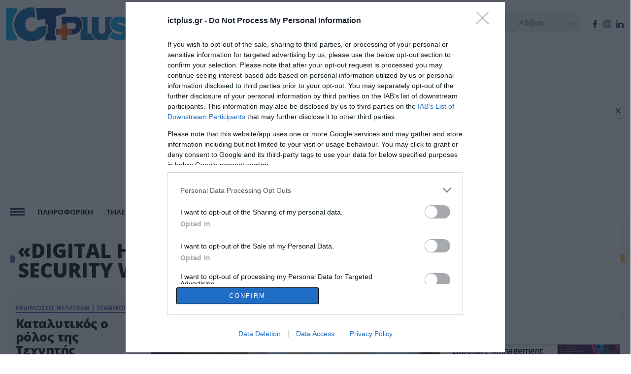

--- FILE ---
content_type: text/html; charset=UTF-8
request_url: https://www.ictplus.gr/tag/digital-health-care-dpo-ict-security-world/
body_size: 22546
content:
<!DOCTYPE html>
<html lang="el">
<head>
  <meta charset="UTF-8">
  <meta name="viewport" content="width=device-width, initial-scale=1">
  
  <title>«Digital Health Care | DPO &amp; ICT Security World» Αρχεία - ICTPLUS</title>
  
    <meta http-equiv="refresh" content="300" />
    
  <link rel="apple-touch-icon" sizes="180x180" href="/wp-content/themes/whsk_ictplus/common/icons/apple-touch-icon.png">
  <link rel="icon" type="image/png" sizes="32x32" href="/wp-content/themes/whsk_ictplus/common/icons/favicon-32x32.png">
  <link rel="icon" type="image/png" sizes="16x16" href="/wp-content/themes/whsk_ictplus/common/icons/favicon-16x16.png">
  <link rel="manifest" href="/wp-content/themes/whsk_ictplus/common/icons/site.webmanifest">
  
<!--   <link rel="stylesheet" href="https://cdn.jsdelivr.net/npm/bulma@0.9.4/css/bulma.min.css">   -->
  
  <link rel="preconnect" href="https://fonts.googleapis.com">
  <link rel="preconnect" href="https://fonts.gstatic.com" crossorigin>
  <link href="https://fonts.googleapis.com/css2?family=Open+Sans:wght@400;600;700;800&display=swap" rel="stylesheet">
  
  <meta name='robots' content='index, follow, max-image-preview:large, max-snippet:-1, max-video-preview:-1' />

	<!-- This site is optimized with the Yoast SEO plugin v24.8.1 - https://yoast.com/wordpress/plugins/seo/ -->
	<link rel="canonical" href="https://www.ictplus.gr/tag/digital-health-care-dpo-ict-security-world/" />
	<meta property="og:locale" content="el_GR" />
	<meta property="og:type" content="article" />
	<meta property="og:title" content="«Digital Health Care | DPO &amp; ICT Security World» Αρχεία - ICTPLUS" />
	<meta property="og:url" content="https://www.ictplus.gr/tag/digital-health-care-dpo-ict-security-world/" />
	<meta property="og:site_name" content="ICTPLUS" />
	<meta name="twitter:card" content="summary_large_image" />
	<script type="application/ld+json" class="yoast-schema-graph">{"@context":"https://schema.org","@graph":[{"@type":"CollectionPage","@id":"https://www.ictplus.gr/tag/digital-health-care-dpo-ict-security-world/","url":"https://www.ictplus.gr/tag/digital-health-care-dpo-ict-security-world/","name":"«Digital Health Care | DPO &amp; ICT Security World» Αρχεία - ICTPLUS","isPartOf":{"@id":"https://www.ictplus.gr/#website"},"primaryImageOfPage":{"@id":"https://www.ictplus.gr/tag/digital-health-care-dpo-ict-security-world/#primaryimage"},"image":{"@id":"https://www.ictplus.gr/tag/digital-health-care-dpo-ict-security-world/#primaryimage"},"thumbnailUrl":"https://www.ictplus.gr/wp-content/uploads/2024/06/digital_health_care3.jpg","breadcrumb":{"@id":"https://www.ictplus.gr/tag/digital-health-care-dpo-ict-security-world/#breadcrumb"},"inLanguage":"el"},{"@type":"ImageObject","inLanguage":"el","@id":"https://www.ictplus.gr/tag/digital-health-care-dpo-ict-security-world/#primaryimage","url":"https://www.ictplus.gr/wp-content/uploads/2024/06/digital_health_care3.jpg","contentUrl":"https://www.ictplus.gr/wp-content/uploads/2024/06/digital_health_care3.jpg","width":1200,"height":900},{"@type":"BreadcrumbList","@id":"https://www.ictplus.gr/tag/digital-health-care-dpo-ict-security-world/#breadcrumb","itemListElement":[{"@type":"ListItem","position":1,"name":"Αρχική","item":"https://www.ictplus.gr/"},{"@type":"ListItem","position":2,"name":"«Digital Health Care | DPO &amp; ICT Security World»"}]},{"@type":"WebSite","@id":"https://www.ictplus.gr/#website","url":"https://www.ictplus.gr/","name":"ICTPLUS","description":"Το #1 site για ΤΠΕ στην Ελλάδα!","publisher":{"@id":"https://www.ictplus.gr/#organization"},"potentialAction":[{"@type":"SearchAction","target":{"@type":"EntryPoint","urlTemplate":"https://www.ictplus.gr/?s={search_term_string}"},"query-input":{"@type":"PropertyValueSpecification","valueRequired":true,"valueName":"search_term_string"}}],"inLanguage":"el"},{"@type":"Organization","@id":"https://www.ictplus.gr/#organization","name":"ICTPlus","url":"https://www.ictplus.gr/","logo":{"@type":"ImageObject","inLanguage":"el","@id":"https://www.ictplus.gr/#/schema/logo/image/","url":"https://www.ictplus.gr/wp-content/uploads/2023/03/ict-logo.png","contentUrl":"https://www.ictplus.gr/wp-content/uploads/2023/03/ict-logo.png","width":500,"height":137,"caption":"ICTPlus"},"image":{"@id":"https://www.ictplus.gr/#/schema/logo/image/"},"sameAs":["https://www.facebook.com/ICTplusgr-142380689193552","https://www.linkedin.com/company/teamworks-ict-conferences/"]}]}</script>
	<!-- / Yoast SEO plugin. -->


<link rel="alternate" type="application/rss+xml" title="Ετικέτα ροής ICTPLUS &raquo; «Digital Health Care | DPO &amp; ICT Security World»" href="https://www.ictplus.gr/tag/digital-health-care-dpo-ict-security-world/feed/" />
		
	<style id='wp-img-auto-sizes-contain-inline-css' type='text/css'>
img:is([sizes=auto i],[sizes^="auto," i]){contain-intrinsic-size:3000px 1500px}
/*# sourceURL=wp-img-auto-sizes-contain-inline-css */
</style>
<style id='wp-emoji-styles-inline-css' type='text/css'>

	img.wp-smiley, img.emoji {
		display: inline !important;
		border: none !important;
		box-shadow: none !important;
		height: 1em !important;
		width: 1em !important;
		margin: 0 0.07em !important;
		vertical-align: -0.1em !important;
		background: none !important;
		padding: 0 !important;
	}
/*# sourceURL=wp-emoji-styles-inline-css */
</style>
<style id='wp-block-library-inline-css' type='text/css'>
:root{--wp-block-synced-color:#7a00df;--wp-block-synced-color--rgb:122,0,223;--wp-bound-block-color:var(--wp-block-synced-color);--wp-editor-canvas-background:#ddd;--wp-admin-theme-color:#007cba;--wp-admin-theme-color--rgb:0,124,186;--wp-admin-theme-color-darker-10:#006ba1;--wp-admin-theme-color-darker-10--rgb:0,107,160.5;--wp-admin-theme-color-darker-20:#005a87;--wp-admin-theme-color-darker-20--rgb:0,90,135;--wp-admin-border-width-focus:2px}@media (min-resolution:192dpi){:root{--wp-admin-border-width-focus:1.5px}}.wp-element-button{cursor:pointer}:root .has-very-light-gray-background-color{background-color:#eee}:root .has-very-dark-gray-background-color{background-color:#313131}:root .has-very-light-gray-color{color:#eee}:root .has-very-dark-gray-color{color:#313131}:root .has-vivid-green-cyan-to-vivid-cyan-blue-gradient-background{background:linear-gradient(135deg,#00d084,#0693e3)}:root .has-purple-crush-gradient-background{background:linear-gradient(135deg,#34e2e4,#4721fb 50%,#ab1dfe)}:root .has-hazy-dawn-gradient-background{background:linear-gradient(135deg,#faaca8,#dad0ec)}:root .has-subdued-olive-gradient-background{background:linear-gradient(135deg,#fafae1,#67a671)}:root .has-atomic-cream-gradient-background{background:linear-gradient(135deg,#fdd79a,#004a59)}:root .has-nightshade-gradient-background{background:linear-gradient(135deg,#330968,#31cdcf)}:root .has-midnight-gradient-background{background:linear-gradient(135deg,#020381,#2874fc)}:root{--wp--preset--font-size--normal:16px;--wp--preset--font-size--huge:42px}.has-regular-font-size{font-size:1em}.has-larger-font-size{font-size:2.625em}.has-normal-font-size{font-size:var(--wp--preset--font-size--normal)}.has-huge-font-size{font-size:var(--wp--preset--font-size--huge)}.has-text-align-center{text-align:center}.has-text-align-left{text-align:left}.has-text-align-right{text-align:right}.has-fit-text{white-space:nowrap!important}#end-resizable-editor-section{display:none}.aligncenter{clear:both}.items-justified-left{justify-content:flex-start}.items-justified-center{justify-content:center}.items-justified-right{justify-content:flex-end}.items-justified-space-between{justify-content:space-between}.screen-reader-text{border:0;clip-path:inset(50%);height:1px;margin:-1px;overflow:hidden;padding:0;position:absolute;width:1px;word-wrap:normal!important}.screen-reader-text:focus{background-color:#ddd;clip-path:none;color:#444;display:block;font-size:1em;height:auto;left:5px;line-height:normal;padding:15px 23px 14px;text-decoration:none;top:5px;width:auto;z-index:100000}html :where(.has-border-color){border-style:solid}html :where([style*=border-top-color]){border-top-style:solid}html :where([style*=border-right-color]){border-right-style:solid}html :where([style*=border-bottom-color]){border-bottom-style:solid}html :where([style*=border-left-color]){border-left-style:solid}html :where([style*=border-width]){border-style:solid}html :where([style*=border-top-width]){border-top-style:solid}html :where([style*=border-right-width]){border-right-style:solid}html :where([style*=border-bottom-width]){border-bottom-style:solid}html :where([style*=border-left-width]){border-left-style:solid}html :where(img[class*=wp-image-]){height:auto;max-width:100%}:where(figure){margin:0 0 1em}html :where(.is-position-sticky){--wp-admin--admin-bar--position-offset:var(--wp-admin--admin-bar--height,0px)}@media screen and (max-width:600px){html :where(.is-position-sticky){--wp-admin--admin-bar--position-offset:0px}}

/*# sourceURL=wp-block-library-inline-css */
</style><style id='global-styles-inline-css' type='text/css'>
:root{--wp--preset--aspect-ratio--square: 1;--wp--preset--aspect-ratio--4-3: 4/3;--wp--preset--aspect-ratio--3-4: 3/4;--wp--preset--aspect-ratio--3-2: 3/2;--wp--preset--aspect-ratio--2-3: 2/3;--wp--preset--aspect-ratio--16-9: 16/9;--wp--preset--aspect-ratio--9-16: 9/16;--wp--preset--color--black: #000000;--wp--preset--color--cyan-bluish-gray: #abb8c3;--wp--preset--color--white: #ffffff;--wp--preset--color--pale-pink: #f78da7;--wp--preset--color--vivid-red: #cf2e2e;--wp--preset--color--luminous-vivid-orange: #ff6900;--wp--preset--color--luminous-vivid-amber: #fcb900;--wp--preset--color--light-green-cyan: #7bdcb5;--wp--preset--color--vivid-green-cyan: #00d084;--wp--preset--color--pale-cyan-blue: #8ed1fc;--wp--preset--color--vivid-cyan-blue: #0693e3;--wp--preset--color--vivid-purple: #9b51e0;--wp--preset--gradient--vivid-cyan-blue-to-vivid-purple: linear-gradient(135deg,rgb(6,147,227) 0%,rgb(155,81,224) 100%);--wp--preset--gradient--light-green-cyan-to-vivid-green-cyan: linear-gradient(135deg,rgb(122,220,180) 0%,rgb(0,208,130) 100%);--wp--preset--gradient--luminous-vivid-amber-to-luminous-vivid-orange: linear-gradient(135deg,rgb(252,185,0) 0%,rgb(255,105,0) 100%);--wp--preset--gradient--luminous-vivid-orange-to-vivid-red: linear-gradient(135deg,rgb(255,105,0) 0%,rgb(207,46,46) 100%);--wp--preset--gradient--very-light-gray-to-cyan-bluish-gray: linear-gradient(135deg,rgb(238,238,238) 0%,rgb(169,184,195) 100%);--wp--preset--gradient--cool-to-warm-spectrum: linear-gradient(135deg,rgb(74,234,220) 0%,rgb(151,120,209) 20%,rgb(207,42,186) 40%,rgb(238,44,130) 60%,rgb(251,105,98) 80%,rgb(254,248,76) 100%);--wp--preset--gradient--blush-light-purple: linear-gradient(135deg,rgb(255,206,236) 0%,rgb(152,150,240) 100%);--wp--preset--gradient--blush-bordeaux: linear-gradient(135deg,rgb(254,205,165) 0%,rgb(254,45,45) 50%,rgb(107,0,62) 100%);--wp--preset--gradient--luminous-dusk: linear-gradient(135deg,rgb(255,203,112) 0%,rgb(199,81,192) 50%,rgb(65,88,208) 100%);--wp--preset--gradient--pale-ocean: linear-gradient(135deg,rgb(255,245,203) 0%,rgb(182,227,212) 50%,rgb(51,167,181) 100%);--wp--preset--gradient--electric-grass: linear-gradient(135deg,rgb(202,248,128) 0%,rgb(113,206,126) 100%);--wp--preset--gradient--midnight: linear-gradient(135deg,rgb(2,3,129) 0%,rgb(40,116,252) 100%);--wp--preset--font-size--small: 13px;--wp--preset--font-size--medium: 20px;--wp--preset--font-size--large: 36px;--wp--preset--font-size--x-large: 42px;--wp--preset--spacing--20: 0.44rem;--wp--preset--spacing--30: 0.67rem;--wp--preset--spacing--40: 1rem;--wp--preset--spacing--50: 1.5rem;--wp--preset--spacing--60: 2.25rem;--wp--preset--spacing--70: 3.38rem;--wp--preset--spacing--80: 5.06rem;--wp--preset--shadow--natural: 6px 6px 9px rgba(0, 0, 0, 0.2);--wp--preset--shadow--deep: 12px 12px 50px rgba(0, 0, 0, 0.4);--wp--preset--shadow--sharp: 6px 6px 0px rgba(0, 0, 0, 0.2);--wp--preset--shadow--outlined: 6px 6px 0px -3px rgb(255, 255, 255), 6px 6px rgb(0, 0, 0);--wp--preset--shadow--crisp: 6px 6px 0px rgb(0, 0, 0);}:where(.is-layout-flex){gap: 0.5em;}:where(.is-layout-grid){gap: 0.5em;}body .is-layout-flex{display: flex;}.is-layout-flex{flex-wrap: wrap;align-items: center;}.is-layout-flex > :is(*, div){margin: 0;}body .is-layout-grid{display: grid;}.is-layout-grid > :is(*, div){margin: 0;}:where(.wp-block-columns.is-layout-flex){gap: 2em;}:where(.wp-block-columns.is-layout-grid){gap: 2em;}:where(.wp-block-post-template.is-layout-flex){gap: 1.25em;}:where(.wp-block-post-template.is-layout-grid){gap: 1.25em;}.has-black-color{color: var(--wp--preset--color--black) !important;}.has-cyan-bluish-gray-color{color: var(--wp--preset--color--cyan-bluish-gray) !important;}.has-white-color{color: var(--wp--preset--color--white) !important;}.has-pale-pink-color{color: var(--wp--preset--color--pale-pink) !important;}.has-vivid-red-color{color: var(--wp--preset--color--vivid-red) !important;}.has-luminous-vivid-orange-color{color: var(--wp--preset--color--luminous-vivid-orange) !important;}.has-luminous-vivid-amber-color{color: var(--wp--preset--color--luminous-vivid-amber) !important;}.has-light-green-cyan-color{color: var(--wp--preset--color--light-green-cyan) !important;}.has-vivid-green-cyan-color{color: var(--wp--preset--color--vivid-green-cyan) !important;}.has-pale-cyan-blue-color{color: var(--wp--preset--color--pale-cyan-blue) !important;}.has-vivid-cyan-blue-color{color: var(--wp--preset--color--vivid-cyan-blue) !important;}.has-vivid-purple-color{color: var(--wp--preset--color--vivid-purple) !important;}.has-black-background-color{background-color: var(--wp--preset--color--black) !important;}.has-cyan-bluish-gray-background-color{background-color: var(--wp--preset--color--cyan-bluish-gray) !important;}.has-white-background-color{background-color: var(--wp--preset--color--white) !important;}.has-pale-pink-background-color{background-color: var(--wp--preset--color--pale-pink) !important;}.has-vivid-red-background-color{background-color: var(--wp--preset--color--vivid-red) !important;}.has-luminous-vivid-orange-background-color{background-color: var(--wp--preset--color--luminous-vivid-orange) !important;}.has-luminous-vivid-amber-background-color{background-color: var(--wp--preset--color--luminous-vivid-amber) !important;}.has-light-green-cyan-background-color{background-color: var(--wp--preset--color--light-green-cyan) !important;}.has-vivid-green-cyan-background-color{background-color: var(--wp--preset--color--vivid-green-cyan) !important;}.has-pale-cyan-blue-background-color{background-color: var(--wp--preset--color--pale-cyan-blue) !important;}.has-vivid-cyan-blue-background-color{background-color: var(--wp--preset--color--vivid-cyan-blue) !important;}.has-vivid-purple-background-color{background-color: var(--wp--preset--color--vivid-purple) !important;}.has-black-border-color{border-color: var(--wp--preset--color--black) !important;}.has-cyan-bluish-gray-border-color{border-color: var(--wp--preset--color--cyan-bluish-gray) !important;}.has-white-border-color{border-color: var(--wp--preset--color--white) !important;}.has-pale-pink-border-color{border-color: var(--wp--preset--color--pale-pink) !important;}.has-vivid-red-border-color{border-color: var(--wp--preset--color--vivid-red) !important;}.has-luminous-vivid-orange-border-color{border-color: var(--wp--preset--color--luminous-vivid-orange) !important;}.has-luminous-vivid-amber-border-color{border-color: var(--wp--preset--color--luminous-vivid-amber) !important;}.has-light-green-cyan-border-color{border-color: var(--wp--preset--color--light-green-cyan) !important;}.has-vivid-green-cyan-border-color{border-color: var(--wp--preset--color--vivid-green-cyan) !important;}.has-pale-cyan-blue-border-color{border-color: var(--wp--preset--color--pale-cyan-blue) !important;}.has-vivid-cyan-blue-border-color{border-color: var(--wp--preset--color--vivid-cyan-blue) !important;}.has-vivid-purple-border-color{border-color: var(--wp--preset--color--vivid-purple) !important;}.has-vivid-cyan-blue-to-vivid-purple-gradient-background{background: var(--wp--preset--gradient--vivid-cyan-blue-to-vivid-purple) !important;}.has-light-green-cyan-to-vivid-green-cyan-gradient-background{background: var(--wp--preset--gradient--light-green-cyan-to-vivid-green-cyan) !important;}.has-luminous-vivid-amber-to-luminous-vivid-orange-gradient-background{background: var(--wp--preset--gradient--luminous-vivid-amber-to-luminous-vivid-orange) !important;}.has-luminous-vivid-orange-to-vivid-red-gradient-background{background: var(--wp--preset--gradient--luminous-vivid-orange-to-vivid-red) !important;}.has-very-light-gray-to-cyan-bluish-gray-gradient-background{background: var(--wp--preset--gradient--very-light-gray-to-cyan-bluish-gray) !important;}.has-cool-to-warm-spectrum-gradient-background{background: var(--wp--preset--gradient--cool-to-warm-spectrum) !important;}.has-blush-light-purple-gradient-background{background: var(--wp--preset--gradient--blush-light-purple) !important;}.has-blush-bordeaux-gradient-background{background: var(--wp--preset--gradient--blush-bordeaux) !important;}.has-luminous-dusk-gradient-background{background: var(--wp--preset--gradient--luminous-dusk) !important;}.has-pale-ocean-gradient-background{background: var(--wp--preset--gradient--pale-ocean) !important;}.has-electric-grass-gradient-background{background: var(--wp--preset--gradient--electric-grass) !important;}.has-midnight-gradient-background{background: var(--wp--preset--gradient--midnight) !important;}.has-small-font-size{font-size: var(--wp--preset--font-size--small) !important;}.has-medium-font-size{font-size: var(--wp--preset--font-size--medium) !important;}.has-large-font-size{font-size: var(--wp--preset--font-size--large) !important;}.has-x-large-font-size{font-size: var(--wp--preset--font-size--x-large) !important;}
/*# sourceURL=global-styles-inline-css */
</style>

<style id='classic-theme-styles-inline-css' type='text/css'>
/*! This file is auto-generated */
.wp-block-button__link{color:#fff;background-color:#32373c;border-radius:9999px;box-shadow:none;text-decoration:none;padding:calc(.667em + 2px) calc(1.333em + 2px);font-size:1.125em}.wp-block-file__button{background:#32373c;color:#fff;text-decoration:none}
/*# sourceURL=/wp-includes/css/classic-themes.min.css */
</style>
<link rel='stylesheet' id='dashicons-css' href='https://www.ictplus.gr/wp-includes/css/dashicons.min.css?ver=6.9' type='text/css' media='all' />
<link rel='stylesheet' id='default-style-css' href='https://www.ictplus.gr/wp-content/themes/whsk_ictplus/style.css?ver=6.9' type='text/css' media='all' />
<link rel='stylesheet' id='bulma-css' href='https://www.ictplus.gr/wp-content/themes/whsk_ictplus/common/css/bulma.css?ver=1.1.2' type='text/css' media='all' />
<link rel='stylesheet' id='format-css' href='https://www.ictplus.gr/wp-content/themes/whsk_ictplus/common/css/format.css?ver=1.1.2' type='text/css' media='all' />
<link rel='stylesheet' id='slick-css' href='https://www.ictplus.gr/wp-content/themes/whsk_ictplus/common/slick/slick.min.css?ver=6.9' type='text/css' media='all' />
<link rel='stylesheet' id='slicktheme-css' href='https://www.ictplus.gr/wp-content/themes/whsk_ictplus/common/slick/slick-theme.min.css?ver=6.9' type='text/css' media='all' />
<link rel='stylesheet' id='wp-paginate-css' href='https://www.ictplus.gr/wp-content/plugins/wp-paginate/css/wp-paginate.css?ver=2.2.4' type='text/css' media='screen' />
<script type="text/javascript" src="https://www.ictplus.gr/wp-content/themes/whsk_ictplus/common/js/jquery.3.6.3.min.js?ver=6.9" id="jquery.3.6.3-js"></script>
<link rel="https://api.w.org/" href="https://www.ictplus.gr/wp-json/" /><link rel="alternate" title="JSON" type="application/json" href="https://www.ictplus.gr/wp-json/wp/v2/tags/12881" /><link rel="EditURI" type="application/rsd+xml" title="RSD" href="https://www.ictplus.gr/xmlrpc.php?rsd" />
<meta name="generator" content="WordPress 6.9" />

<!-- This site is using AdRotate v5.13.7 to display their advertisements - https://ajdg.solutions/ -->
<!-- AdRotate CSS -->
<style type="text/css" media="screen">
	.g { margin:0px; padding:0px; overflow:hidden; line-height:1; zoom:1; }
	.g img { height:auto; }
	.g-col { position:relative; float:left; }
	.g-col:first-child { margin-left: 0; }
	.g-col:last-child { margin-right: 0; }
	.g-3 { min-width:15px; max-width:1098px; margin: 0 auto; }
	.b-3 { margin:15px; }
	.g-4 { min-width:15px; max-width:1098px; margin: 0 auto; }
	.b-4 { margin:15px; }
	@media only screen and (max-width: 480px) {
		.g-col, .g-dyn, .g-single { width:100%; margin-left:0; margin-right:0; }
	}
</style>
<!-- /AdRotate CSS -->

      <meta name="onesignal" content="wordpress-plugin"/>
            <script>

      window.OneSignalDeferred = window.OneSignalDeferred || [];

      OneSignalDeferred.push(function(OneSignal) {
        var oneSignal_options = {};
        window._oneSignalInitOptions = oneSignal_options;

        oneSignal_options['serviceWorkerParam'] = { scope: '/wp-content/plugins/onesignal-free-web-push-notifications/sdk_files/push/onesignal/' };
oneSignal_options['serviceWorkerPath'] = 'OneSignalSDKWorker.js';

        OneSignal.Notifications.setDefaultUrl("https://www.ictplus.gr");

        oneSignal_options['wordpress'] = true;
oneSignal_options['appId'] = '9e5df217-9a0b-4f49-8a4c-27018d661059';
oneSignal_options['allowLocalhostAsSecureOrigin'] = true;
oneSignal_options['welcomeNotification'] = { };
oneSignal_options['welcomeNotification']['disable'] = true;
oneSignal_options['path'] = "https://www.ictplus.gr/wp-content/plugins/onesignal-free-web-push-notifications/sdk_files/";
oneSignal_options['safari_web_id'] = "web.onesignal.auto.4f716432-69c5-4efb-9ef6-8b17a5658ee8";
oneSignal_options['promptOptions'] = { };
oneSignal_options['promptOptions']['actionMessage'] = "Θέλετε να λαμβάνετε ενημερώσεις από το ICTPLUS.gr ;";
oneSignal_options['promptOptions']['acceptButtonText'] = "ΝΑΙ ΘΕΛΩ";
oneSignal_options['promptOptions']['cancelButtonText'] = "ΟΧΙ";
              OneSignal.init(window._oneSignalInitOptions);
              OneSignal.Slidedown.promptPush()      });

      function documentInitOneSignal() {
        var oneSignal_elements = document.getElementsByClassName("OneSignal-prompt");

        var oneSignalLinkClickHandler = function(event) { OneSignal.Notifications.requestPermission(); event.preventDefault(); };        for(var i = 0; i < oneSignal_elements.length; i++)
          oneSignal_elements[i].addEventListener('click', oneSignalLinkClickHandler, false);
      }

      if (document.readyState === 'complete') {
           documentInitOneSignal();
      }
      else {
           window.addEventListener("load", function(event){
               documentInitOneSignal();
          });
      }
    </script>
	
<!-- InMobi Choice. Consent Manager Tag v3.0 (for TCF 2.2) -->
<script type="text/javascript" async=true>
(function() {
  var host = window.location.hostname;
  var element = document.createElement('script');
  var firstScript = document.getElementsByTagName('script')[0];
  var url = 'https://cmp.inmobi.com'
    .concat('/choice/', 'gMC9m5wv0H9zA', '/', host, '/choice.js?tag_version=V3');
  var uspTries = 0;
  var uspTriesLimit = 3;
  element.async = true;
  element.type = 'text/javascript';
  element.src = url;

  firstScript.parentNode.insertBefore(element, firstScript);

  function makeStub() {
    var TCF_LOCATOR_NAME = '__tcfapiLocator';
    var queue = [];
    var win = window;
    var cmpFrame;

    function addFrame() {
      var doc = win.document;
      var otherCMP = !!(win.frames[TCF_LOCATOR_NAME]);

      if (!otherCMP) {
        if (doc.body) {
          var iframe = doc.createElement('iframe');

          iframe.style.cssText = 'display:none';
          iframe.name = TCF_LOCATOR_NAME;
          doc.body.appendChild(iframe);
        } else {
          setTimeout(addFrame, 5);
        }
      }
      return !otherCMP;
    }

    function tcfAPIHandler() {
      var gdprApplies;
      var args = arguments;

      if (!args.length) {
        return queue;
      } else if (args[0] === 'setGdprApplies') {
        if (
          args.length > 3 &&
          args[2] === 2 &&
          typeof args[3] === 'boolean'
        ) {
          gdprApplies = args[3];
          if (typeof args[2] === 'function') {
            args[2]('set', true);
          }
        }
      } else if (args[0] === 'ping') {
        var retr = {
          gdprApplies: gdprApplies,
          cmpLoaded: false,
          cmpStatus: 'stub'
        };

        if (typeof args[2] === 'function') {
          args[2](retr);
        }
      } else {
        if(args[0] === 'init' && typeof args[3] === 'object') {
          args[3] = Object.assign(args[3], { tag_version: 'V3' });
        }
        queue.push(args);
      }
    }

    function postMessageEventHandler(event) {
      var msgIsString = typeof event.data === 'string';
      var json = {};

      try {
        if (msgIsString) {
          json = JSON.parse(event.data);
        } else {
          json = event.data;
        }
      } catch (ignore) {}

      var payload = json.__tcfapiCall;

      if (payload) {
        window.__tcfapi(
          payload.command,
          payload.version,
          function(retValue, success) {
            var returnMsg = {
              __tcfapiReturn: {
                returnValue: retValue,
                success: success,
                callId: payload.callId
              }
            };
            if (msgIsString) {
              returnMsg = JSON.stringify(returnMsg);
            }
            if (event && event.source && event.source.postMessage) {
              event.source.postMessage(returnMsg, '*');
            }
          },
          payload.parameter
        );
      }
    }

    while (win) {
      try {
        if (win.frames[TCF_LOCATOR_NAME]) {
          cmpFrame = win;
          break;
        }
      } catch (ignore) {}

      if (win === window.top) {
        break;
      }
      win = win.parent;
    }
    if (!cmpFrame) {
      addFrame();
      win.__tcfapi = tcfAPIHandler;
      win.addEventListener('message', postMessageEventHandler, false);
    }
  };

  makeStub();

  var uspStubFunction = function() {
    var arg = arguments;
    if (typeof window.__uspapi !== uspStubFunction) {
      setTimeout(function() {
        if (typeof window.__uspapi !== 'undefined') {
          window.__uspapi.apply(window.__uspapi, arg);
        }
      }, 500);
    }
  };

  var checkIfUspIsReady = function() {
    uspTries++;
    if (window.__uspapi === uspStubFunction && uspTries < uspTriesLimit) {
      console.warn('USP is not accessible');
    } else {
      clearInterval(uspInterval);
    }
  };

  if (typeof window.__uspapi === 'undefined') {
    window.__uspapi = uspStubFunction;
    var uspInterval = setInterval(checkIfUspIsReady, 6000);
  }
})();
</script>
<!-- End InMobi Choice. Consent Manager Tag v3.0 (for TCF 2.2) -->	
  
  <!-- Google tag (gtag.js) -->
  <script async src="https://www.googletagmanager.com/gtag/js?id=G-LGK4KELGTV"></script>
  <script>
    window.dataLayer = window.dataLayer || [];
    function gtag(){dataLayer.push(arguments);}
    gtag('js', new Date());

    gtag('config', 'G-LGK4KELGTV');
  </script>
  
<script type='text/javascript' src='https://platform-api.sharethis.com/js/sharethis.js#property=64cac62fc094360012b34944&product=sop' async='async'></script>
  
<script id="mcjs">!function(c,h,i,m,p){m=c.createElement(h),p=c.getElementsByTagName(h)[0],m.async=1,m.src=i,p.parentNode.insertBefore(m,p)}(document,"script","https://chimpstatic.com/mcjs-connected/js/users/1bf75966540e946828f1123bf/e95596b057ab4c6155df04219.js");</script>  
	
<script async src="https://pagead2.googlesyndication.com/pagead/js/adsbygoogle.js?client=ca-pub-3510515465113093"
     crossorigin="anonymous"></script>	
  
</head>
<body class="archive tag tag-digital-health-care-dpo-ict-security-world tag-12881 wp-theme-whsk_ictplus ictplus">
  
   
<header class="site-header is-relative">
  
<div class="header-banner" style="background:#eee;">
  <div class="widegridrow">
    <div class="header-banner-inner is-hidden-touch is-hidden-print" style="width:fit-content;margin:0 auto">
      <!-- Error, Advert is not available at this time due to schedule/geolocation restrictions! -->    </div>
  </div>
</div>
<div class="widegridrow">
<div class="inner-topheader is-relative"> 
  
<div class="columns level is-mobile">
  <div class="column is-2 is-hidden-desktop">
    <div class="burger-lines">
      <span></span>
      <span></span>
      <span></span>      
    </div>
  </div>
  <div class="column is-3-desktop is-6-mobile">
    <a href="/" class="main-logo">
      <img alt="ictplus.gr" width="500" height="137" src="/wp-content/themes/whsk_ictplus/common/imgs/ict-logo.png" />
    </a>
  </div>
    <div class="column is-3-desktop is-4-mobile is-hidden-print">
    <div class="is-flex is-justify-content-flex-end">
      <div class="is-hidden-touch weather-wrapper">
        <div class="weather-flex">
      <div class="weather-i prel">
      <img class="weather-ico" src="/wp-content/themes/whsk_ictplus/common/imgs/weather/04n@2x.png" />
      <span class="gem-temperature">
        <span class="weather-num">9</span>
        <sup>o</sup>C
      </span>
    </div>
   <select name="grCities" id="grCities">
          <option value="athensgr">Αθήνα</option>
          <option value="thessalonikigr">Θεσσαλονίκη</option>
          <option value="patragr">Πάτρα</option>
          <option value="ioanninagr">Ιωάννινα</option>
          <option value="herakliongr">Ηράκλειο</option>
          <option value="larissagr">Λάρισα</option>
          <option value="serresgr">Σέρρες</option>
          <option value="kalamatagr">Καλαμάτα</option>
          <option value="rhodesgr">Ρόδος</option>
      </select>
</div>  

<script>
  window.addEventListener('DOMContentLoaded', function() {
    const grCities = document.querySelector('#grCities');
    grCities.addEventListener('change', function(e){
      weatherSetCookie("weather_api_cookie", e.target.value , 1); 
      getNewWeather(e.target.value);
    });
    checkWeather();
  });
  
  
  function getNewWeather(city = "athensgr"){
    fetch('/wp-content/themes/whsk_ictplus/weather_api.php')
    .then(response => response.json())
    .then(data => {
      if(data.weather){
        if(data.weather[city]){
          document.querySelector('.weather-ico').src = data.weather[city].temp_ico;
          document.querySelector('.weather-num').innerHTML = data.weather[city].temp_num;
        }
      }
    });
  }
  
  
function checkWeather() {
  const weather_api_cookie = weatherGetCookie("weather_api_cookie");
  if (weather_api_cookie != "") {
    const grCitiesVal = document.querySelector('#grCities');
    getNewWeather(weather_api_cookie);
    grCitiesVal.querySelector(`[value='${weather_api_cookie}']`).setAttribute('selected','');
  } else {
    const grCitiesVal = document.querySelector('#grCities');
    weatherSetCookie("weather_api_cookie", grCitiesVal.value , 1); 
    getNewWeather(grCitiesVal.value);
  }
} 
  
function weatherSetCookie(cname, cvalue, exdays) {
  var d = new Date();
  d.setTime(d.getTime() + (exdays*24*60*60*1000));
  var expires = "expires="+ d.toUTCString();
  document.cookie = cname + "=" + cvalue + ";" + expires + ";path=/";
}
  
function weatherGetCookie(cname) {
  var name = cname + "=";
  var decodedCookie = decodeURIComponent(document.cookie);
  var ca = decodedCookie.split(';');
  for(var i = 0; i <ca.length; i++) {
    var c = ca[i];
    while (c.charAt(0) == ' ') {
      c = c.substring(1);
    }
    if (c.indexOf(name) == 0) {
      return c.substring(name.length, c.length);
    }
  }
  return "";
}
</script>
  
   
        
            
      </div>
      <div class="social-items">
        <a rel="nofollow" href="https://www.facebook.com/ICTplusgr-142380689193552" target="_blank"><span class="dashicons dashicons-facebook-alt"></span></a>
        <a rel="nofollow" href="https://www.instagram.com/teamworksict/" target="_blank"><span class="dashicons dashicons-instagram"></span></a>
        <a rel="nofollow" href="https://www.linkedin.com/company/teamworks-ict-conferences/" target="_blank"><span class="dashicons dashicons-linkedin"></span></a> 
      </div>
    </div>
  </div>
  
</div>
</div>
</div>
<div class="is-hidden-print menu-wrapper">
<div class="widegridrow">  
   <ul id="menu">
   <li class="menu-item">
    <div id="burger" class="burger-lines">
      <span></span>
      <span></span>
      <span></span>      
    </div>
   </li>
      <li class="menu-item">
    <a href="/category/information-technologies/" class="drop">Πληροφορική</a>
     <div class="dropdown__items">
      <div class="dropdown__items_wrap">
      <div class="maxgridrow">
     <div class="columns is-variable is-multiline is-3-desktop">
     <div class="column is-full">
      <span class="is-size-3 o-head uppercase">Τελευταίες Ειδήσεις</span>  
     </div>
                  <div class="column is-3">
      <a href="https://www.ictplus.gr/i-cbs-it-systems-cyprus-anavathmizei-to-hpc-tou-cyprus-institute-kai-enischyei-tin-yperypologistiki-ypodomi-tis-kyprou/" class="is-block relative-box">
  <article class="columns is-multiline is-gapless">
    <div class="column is-full">
      <figure class="thumb-holder normal-ratio">
        <img width="600" height="400" src="https://www.ictplus.gr/wp-content/uploads/2023/08/computer-data-it-technology-laptop-digital-600x400.jpg" class="imagefit wp-post-image" alt="" decoding="async" fetchpriority="high" srcset="https://www.ictplus.gr/wp-content/uploads/2023/08/computer-data-it-technology-laptop-digital-600x400.jpg 600w, https://www.ictplus.gr/wp-content/uploads/2023/08/computer-data-it-technology-laptop-digital-1200x801.jpg 1200w, https://www.ictplus.gr/wp-content/uploads/2023/08/computer-data-it-technology-laptop-digital-768x513.jpg 768w, https://www.ictplus.gr/wp-content/uploads/2023/08/computer-data-it-technology-laptop-digital-150x100.jpg 150w, https://www.ictplus.gr/wp-content/uploads/2023/08/computer-data-it-technology-laptop-digital.jpg 1500w" sizes="(max-width: 600px) 100vw, 600px" />      </figure>
    </div>
    <div class="column is-full">
      <div class="mask-title pt-4">
        <div class="wrap-vinieta">
          <span class="vinieta" style="color:var(--vblue);border-bottom:2px solid;">Πληροφορική </span>  
        </div>
        <h3 class="o-head text-ellipsis pure-black font-bold is-size-3">Η CBS IT Systems Cyprus αναβαθμίζει το HPC του Cyprus Institute και ενισχύει  την υπερυπολογιστική υποδομή της Κύπρου</h3>
        <time class="post-date">19.01.2026</time>
      </div>
    </div>
  </article>
</a>      </div>
            <div class="column is-3">
      <a href="https://www.ictplus.gr/ubitech-xekina-tin-defteri-eikosaetia-anaptyxis-me-diethni-stratigiki-kai-technologiki-protoporia-stous-tomeis-tis-ai/" class="is-block relative-box">
  <article class="columns is-multiline is-gapless">
    <div class="column is-full">
      <figure class="thumb-holder normal-ratio">
        <img width="600" height="338" src="https://www.ictplus.gr/wp-content/uploads/2026/01/ubitech-600x338.jpg" class="imagefit wp-post-image" alt="" decoding="async" srcset="https://www.ictplus.gr/wp-content/uploads/2026/01/ubitech-600x338.jpg 600w, https://www.ictplus.gr/wp-content/uploads/2026/01/ubitech-1200x675.jpg 1200w, https://www.ictplus.gr/wp-content/uploads/2026/01/ubitech-768x432.jpg 768w, https://www.ictplus.gr/wp-content/uploads/2026/01/ubitech.jpg 1280w" sizes="(max-width: 600px) 100vw, 600px" />      </figure>
    </div>
    <div class="column is-full">
      <div class="mask-title pt-4">
        <div class="wrap-vinieta">
          <span class="vinieta" style="color:var(--vblue);border-bottom:2px solid;">Πληροφορική </span>  
        </div>
        <h3 class="o-head text-ellipsis pure-black font-bold is-size-3">UBITECH: Ξεκινά την δεύτερη εικοσαετία ανάπτυξης με διεθνή στρατηγική και τεχνολογική πρωτοπορία στους τομείς της ΑΙ</h3>
        <time class="post-date">15.01.2026</time>
      </div>
    </div>
  </article>
</a>      </div>
            <div class="column is-3">
      <a href="https://www.ictplus.gr/ideal-holdings-nea-dioikitiki-domi-omilou-pliroforikis/" class="is-block relative-box">
  <article class="columns is-multiline is-gapless">
    <div class="column is-full">
      <figure class="thumb-holder normal-ratio">
        <img width="600" height="356" src="https://www.ictplus.gr/wp-content/uploads/2025/01/labros-papakonstantinou-600x356.webp" class="imagefit wp-post-image" alt="" decoding="async" srcset="https://www.ictplus.gr/wp-content/uploads/2025/01/labros-papakonstantinou-600x356.webp 600w, https://www.ictplus.gr/wp-content/uploads/2025/01/labros-papakonstantinou-768x456.webp 768w, https://www.ictplus.gr/wp-content/uploads/2025/01/labros-papakonstantinou.webp 800w" sizes="(max-width: 600px) 100vw, 600px" />      </figure>
    </div>
    <div class="column is-full">
      <div class="mask-title pt-4">
        <div class="wrap-vinieta">
          <span class="vinieta" style="color:var(--vblue);border-bottom:2px solid;">Πληροφορική </span>  
        </div>
        <h3 class="o-head text-ellipsis pure-black font-bold is-size-3">IDEAL Holdings: Νέα Διοικητική δομή Ομίλου Πληροφορικής</h3>
        <time class="post-date">14.01.2026</time>
      </div>
    </div>
  </article>
</a>      </div>
            <div class="column is-3">
      <a href="https://www.ictplus.gr/i-cosmos-business-systems-ylopoiise-ergo-ypologistikis-ypodomis-ypsilon-epidoseon-hpc-sto-panepistimio-kritis/" class="is-block relative-box">
  <article class="columns is-multiline is-gapless">
    <div class="column is-full">
      <figure class="thumb-holder normal-ratio">
        <img width="600" height="450" src="https://www.ictplus.gr/wp-content/uploads/2022/06/06/COSMOS_BUSINESS_SYSTEMS-600x450.jpg" class="imagefit wp-post-image" alt="" decoding="async" srcset="https://www.ictplus.gr/wp-content/uploads/2022/06/06/COSMOS_BUSINESS_SYSTEMS-600x450.jpg 600w, https://www.ictplus.gr/wp-content/uploads/2022/06/06/COSMOS_BUSINESS_SYSTEMS-1200x900.jpg 1200w, https://www.ictplus.gr/wp-content/uploads/2022/06/06/COSMOS_BUSINESS_SYSTEMS-768x576.jpg 768w, https://www.ictplus.gr/wp-content/uploads/2022/06/06/COSMOS_BUSINESS_SYSTEMS-1536x1152.jpg 1536w, https://www.ictplus.gr/wp-content/uploads/2022/06/06/COSMOS_BUSINESS_SYSTEMS.jpg 1600w" sizes="(max-width: 600px) 100vw, 600px" />      </figure>
    </div>
    <div class="column is-full">
      <div class="mask-title pt-4">
        <div class="wrap-vinieta">
          <span class="vinieta" style="color:var(--vblue);border-bottom:2px solid;">Πληροφορική </span>  
        </div>
        <h3 class="o-head text-ellipsis pure-black font-bold is-size-3">Η Cosmos Business Systems υλοποίησε έργο Υπολογιστικής Υποδομής Υψηλών Επιδόσεων (HPC) στο Πανεπιστήμιο Κρήτης</h3>
        <time class="post-date">13.01.2026</time>
      </div>
    </div>
  </article>
</a>      </div>
            </div>
     </div>
       </div>
     </div>
   </li>
      <li class="menu-item">
    <a href="/category/telecommunications/" class="drop">Τηλεπικοινωνίες</a>
     <div class="dropdown__items">
      <div class="dropdown__items_wrap">
      <div class="maxgridrow">
     <div class="columns is-variable is-multiline is-3-desktop">
     <div class="column is-full">
      <span class="is-size-3 o-head uppercase">Τελευταίες Ειδήσεις</span>  
     </div>
                  <div class="column is-3">
      <a href="https://www.ictplus.gr/cosmote-telekom-olokliromeni-ebeiria-internet-sto-megalytero-diktyo-optikon-inon-tis-choras/" class="is-block relative-box">
  <article class="columns is-multiline is-gapless">
    <div class="column is-full">
      <figure class="thumb-holder normal-ratio">
        <img width="600" height="338" src="https://www.ictplus.gr/wp-content/uploads/2026/01/COSMOTE_TELEKOM_21012026_1-600x338.jpg" class="imagefit wp-post-image" alt="" decoding="async" srcset="https://www.ictplus.gr/wp-content/uploads/2026/01/COSMOTE_TELEKOM_21012026_1-600x338.jpg 600w, https://www.ictplus.gr/wp-content/uploads/2026/01/COSMOTE_TELEKOM_21012026_1-1200x675.jpg 1200w, https://www.ictplus.gr/wp-content/uploads/2026/01/COSMOTE_TELEKOM_21012026_1-768x432.jpg 768w, https://www.ictplus.gr/wp-content/uploads/2026/01/COSMOTE_TELEKOM_21012026_1.jpg 1280w" sizes="(max-width: 600px) 100vw, 600px" />      </figure>
    </div>
    <div class="column is-full">
      <div class="mask-title pt-4">
        <div class="wrap-vinieta">
          <span class="vinieta" style="color:var(--red);border-bottom:2px solid;">Τηλεπικοινωνίες </span>  
        </div>
        <h3 class="o-head text-ellipsis pure-black font-bold is-size-3">COSMOTE TELEKOM: Ολοκληρωμένη εμπειρία internet στο μεγαλύτερο δίκτυο οπτικών ινών της χώρας</h3>
        <time class="post-date">21.01.2026</time>
      </div>
    </div>
  </article>
</a>      </div>
            <div class="column is-3">
      <a href="https://www.ictplus.gr/ischyri-anaptyxi-gia-to-diktyo-tis-vodafone-to-2025/" class="is-block relative-box">
  <article class="columns is-multiline is-gapless">
    <div class="column is-full">
      <figure class="thumb-holder normal-ratio">
        <img width="600" height="338" src="https://www.ictplus.gr/wp-content/uploads/2026/01/VODAFONE_20012026-600x338.jpg" class="imagefit wp-post-image" alt="" decoding="async" srcset="https://www.ictplus.gr/wp-content/uploads/2026/01/VODAFONE_20012026-600x338.jpg 600w, https://www.ictplus.gr/wp-content/uploads/2026/01/VODAFONE_20012026-1200x675.jpg 1200w, https://www.ictplus.gr/wp-content/uploads/2026/01/VODAFONE_20012026-768x432.jpg 768w, https://www.ictplus.gr/wp-content/uploads/2026/01/VODAFONE_20012026.jpg 1280w" sizes="(max-width: 600px) 100vw, 600px" />      </figure>
    </div>
    <div class="column is-full">
      <div class="mask-title pt-4">
        <div class="wrap-vinieta">
          <span class="vinieta" style="color:var(--red);border-bottom:2px solid;">Τηλεπικοινωνίες </span>  
        </div>
        <h3 class="o-head text-ellipsis pure-black font-bold is-size-3">Ισχυρή ανάπτυξη για το δίκτυο της Vodafone το 2025</h3>
        <time class="post-date">20.01.2026</time>
      </div>
    </div>
  </article>
</a>      </div>
            <div class="column is-3">
      <a href="https://www.ictplus.gr/i-united-group-b-v-oloklironei-me-epitychia-anachrimatodotisi-omologon-ypsous-e15-dis/" class="is-block relative-box">
  <article class="columns is-multiline is-gapless">
    <div class="column is-full">
      <figure class="thumb-holder normal-ratio">
        <img width="600" height="338" src="https://www.ictplus.gr/wp-content/uploads/2026/01/UNITED_GROUP_20012026-600x338.jpg" class="imagefit wp-post-image" alt="" decoding="async" srcset="https://www.ictplus.gr/wp-content/uploads/2026/01/UNITED_GROUP_20012026-600x338.jpg 600w, https://www.ictplus.gr/wp-content/uploads/2026/01/UNITED_GROUP_20012026-1200x675.jpg 1200w, https://www.ictplus.gr/wp-content/uploads/2026/01/UNITED_GROUP_20012026-768x432.jpg 768w, https://www.ictplus.gr/wp-content/uploads/2026/01/UNITED_GROUP_20012026.jpg 1280w" sizes="(max-width: 600px) 100vw, 600px" />      </figure>
    </div>
    <div class="column is-full">
      <div class="mask-title pt-4">
        <div class="wrap-vinieta">
          <span class="vinieta" style="color:var(--red);border-bottom:2px solid;">Χρηματοδοτήσεις </span>  
        </div>
        <h3 class="o-head text-ellipsis pure-black font-bold is-size-3">Η United Group B.V. ολοκληρώνει με επιτυχία αναχρηματοδότηση ομολόγων ύψους €1,5 δισ.</h3>
        <time class="post-date">20.01.2026</time>
      </div>
    </div>
  </article>
</a>      </div>
            <div class="column is-3">
      <a href="https://www.ictplus.gr/ekthesi-vodafone-h-asfalis-syndesimotita-apotelei-vasiko-pylona-amynas-gia-tin-evropi/" class="is-block relative-box">
  <article class="columns is-multiline is-gapless">
    <div class="column is-full">
      <figure class="thumb-holder normal-ratio">
        <img width="600" height="338" src="https://www.ictplus.gr/wp-content/uploads/2026/01/VODAFONE_19012026-600x338.jpg" class="imagefit wp-post-image" alt="" decoding="async" srcset="https://www.ictplus.gr/wp-content/uploads/2026/01/VODAFONE_19012026-600x338.jpg 600w, https://www.ictplus.gr/wp-content/uploads/2026/01/VODAFONE_19012026-1200x675.jpg 1200w, https://www.ictplus.gr/wp-content/uploads/2026/01/VODAFONE_19012026-768x432.jpg 768w, https://www.ictplus.gr/wp-content/uploads/2026/01/VODAFONE_19012026.jpg 1280w" sizes="(max-width: 600px) 100vw, 600px" />      </figure>
    </div>
    <div class="column is-full">
      <div class="mask-title pt-4">
        <div class="wrap-vinieta">
          <span class="vinieta" style="color:var(--red);border-bottom:2px solid;">Τηλεπικοινωνίες </span>  
        </div>
        <h3 class="o-head text-ellipsis pure-black font-bold is-size-3">Έκθεση Vodafone: H ασφαλής συνδεσιμότητα αποτελεί βασικό πυλώνα άμυνας για την Ευρώπη</h3>
        <time class="post-date">19.01.2026</time>
      </div>
    </div>
  </article>
</a>      </div>
            </div>
     </div>
       </div>
     </div>
   </li>
      <li class="menu-item">
    <a href="/category/research-innovation/" class="drop">Έρευνα</a>
     <div class="dropdown__items">
      <div class="dropdown__items_wrap">
      <div class="maxgridrow">
     <div class="columns is-variable is-multiline is-3-desktop">
     <div class="column is-full">
      <span class="is-size-3 o-head uppercase">Τελευταίες Ειδήσεις</span>  
     </div>
                  <div class="column is-3">
      <a href="https://www.ictplus.gr/gefyronontas-tin-erevna-me-tin-agora/" class="is-block relative-box">
  <article class="columns is-multiline is-gapless">
    <div class="column is-full">
      <figure class="thumb-holder normal-ratio">
        <img width="600" height="337" src="https://www.ictplus.gr/wp-content/uploads/2026/01/lab-600x337.jpg" class="imagefit wp-post-image" alt="" decoding="async" srcset="https://www.ictplus.gr/wp-content/uploads/2026/01/lab-600x337.jpg 600w, https://www.ictplus.gr/wp-content/uploads/2026/01/lab-768x432.jpg 768w, https://www.ictplus.gr/wp-content/uploads/2026/01/lab.jpg 1080w" sizes="(max-width: 600px) 100vw, 600px" />      </figure>
    </div>
    <div class="column is-full">
      <div class="mask-title pt-4">
        <div class="wrap-vinieta">
          <span class="vinieta" style="color:var(--vblue);border-bottom:2px solid;">Έρευνα &amp; Καινοτομία </span>  
        </div>
        <h3 class="o-head text-ellipsis pure-black font-bold is-size-3">Γεφυρώνοντας την έρευνα με την αγορά</h3>
        <time class="post-date">20.01.2026</time>
      </div>
    </div>
  </article>
</a>      </div>
            <div class="column is-3">
      <a href="https://www.ictplus.gr/kalafatis-anavathmizoume-tis-ypodomes-ton-erevnitikon-kentron-gia-na-kerdisoume-to-stoichima-tou-mellontos/" class="is-block relative-box">
  <article class="columns is-multiline is-gapless">
    <div class="column is-full">
      <figure class="thumb-holder normal-ratio">
        <img width="600" height="338" src="https://www.ictplus.gr/wp-content/uploads/2026/01/KALAFATIS_STAVROS-600x338.jpg" class="imagefit wp-post-image" alt="" decoding="async" srcset="https://www.ictplus.gr/wp-content/uploads/2026/01/KALAFATIS_STAVROS-600x338.jpg 600w, https://www.ictplus.gr/wp-content/uploads/2026/01/KALAFATIS_STAVROS-1200x675.jpg 1200w, https://www.ictplus.gr/wp-content/uploads/2026/01/KALAFATIS_STAVROS-768x432.jpg 768w, https://www.ictplus.gr/wp-content/uploads/2026/01/KALAFATIS_STAVROS.jpg 1280w" sizes="(max-width: 600px) 100vw, 600px" />      </figure>
    </div>
    <div class="column is-full">
      <div class="mask-title pt-4">
        <div class="wrap-vinieta">
          <span class="vinieta" style="color:var(--vblue);border-bottom:2px solid;">Έρευνα &amp; Καινοτομία </span>  
        </div>
        <h3 class="o-head text-ellipsis pure-black font-bold is-size-3">Καλαφάτης: “Αναβαθμίζουμε τις υποδομές των ερευνητικών κέντρων για να κερδίσουμε το στοίχημα του μέλλοντος”</h3>
        <time class="post-date">20.01.2026</time>
      </div>
    </div>
  </article>
</a>      </div>
            <div class="column is-3">
      <a href="https://www.ictplus.gr/kalafatis-afxithikan-oi-synolikes-dapanes-ton-ellinikon-epicheiriseon-se-erevna-kai-anaptyxi-kata-1-dis-evro-apo-to-2019/" class="is-block relative-box">
  <article class="columns is-multiline is-gapless">
    <div class="column is-full">
      <figure class="thumb-holder normal-ratio">
        <img width="600" height="338" src="https://www.ictplus.gr/wp-content/uploads/2026/01/MINDEV_19012026-600x338.jpg" class="imagefit wp-post-image" alt="" decoding="async" srcset="https://www.ictplus.gr/wp-content/uploads/2026/01/MINDEV_19012026-600x338.jpg 600w, https://www.ictplus.gr/wp-content/uploads/2026/01/MINDEV_19012026-1200x675.jpg 1200w, https://www.ictplus.gr/wp-content/uploads/2026/01/MINDEV_19012026-768x432.jpg 768w, https://www.ictplus.gr/wp-content/uploads/2026/01/MINDEV_19012026.jpg 1280w" sizes="(max-width: 600px) 100vw, 600px" />      </figure>
    </div>
    <div class="column is-full">
      <div class="mask-title pt-4">
        <div class="wrap-vinieta">
          <span class="vinieta" style="color:var(--vblue);border-bottom:2px solid;">Έρευνα &amp; Καινοτομία </span>  
        </div>
        <h3 class="o-head text-ellipsis pure-black font-bold is-size-3">Καλαφάτης: “Αυξήθηκαν οι συνολικές δαπάνες των ελληνικών επιχειρήσεων σε Έρευνα και Ανάπτυξη κατά 1 δισ. ευρώ από το 2019”</h3>
        <time class="post-date">19.01.2026</time>
      </div>
    </div>
  </article>
</a>      </div>
            <div class="column is-3">
      <a href="https://www.ictplus.gr/egkainia-tis-kentrikis-domis-syntonismou-ton-13-kentron-kainotomias-tou-itye-diofantos/" class="is-block relative-box">
  <article class="columns is-multiline is-gapless">
    <div class="column is-full">
      <figure class="thumb-holder normal-ratio">
        <img width="600" height="338" src="https://www.ictplus.gr/wp-content/uploads/2026/01/MINEDU_15012026-600x338.jpg" class="imagefit wp-post-image" alt="" decoding="async" srcset="https://www.ictplus.gr/wp-content/uploads/2026/01/MINEDU_15012026-600x338.jpg 600w, https://www.ictplus.gr/wp-content/uploads/2026/01/MINEDU_15012026-1200x675.jpg 1200w, https://www.ictplus.gr/wp-content/uploads/2026/01/MINEDU_15012026-768x432.jpg 768w, https://www.ictplus.gr/wp-content/uploads/2026/01/MINEDU_15012026.jpg 1280w" sizes="(max-width: 600px) 100vw, 600px" />      </figure>
    </div>
    <div class="column is-full">
      <div class="mask-title pt-4">
        <div class="wrap-vinieta">
          <span class="vinieta" style="color:var(--vblue);border-bottom:2px solid;">Έρευνα &amp; Καινοτομία </span>  
        </div>
        <h3 class="o-head text-ellipsis pure-black font-bold is-size-3">Εγκαίνια της Κεντρικής Δομής Συντονισμού των 13 Κέντρων Καινοτομίας του ΙΤΥΕ «Διόφαντος»</h3>
        <time class="post-date">15.01.2026</time>
      </div>
    </div>
  </article>
</a>      </div>
            </div>
     </div>
       </div>
     </div>
   </li>
      <li class="menu-item">
    <a href="/category/startups/" class="drop">Καινοτομία</a>
     <div class="dropdown__items">
      <div class="dropdown__items_wrap">
      <div class="maxgridrow">
     <div class="columns is-variable is-multiline is-3-desktop">
     <div class="column is-full">
      <span class="is-size-3 o-head uppercase">Τελευταίες Ειδήσεις</span>  
     </div>
                  <div class="column is-3">
      <a href="https://www.ictplus.gr/epomenos-stathmos-i-voreia-ellada-gia-ton-kyklo-enimerotikon-imeridon/" class="is-block relative-box">
  <article class="columns is-multiline is-gapless">
    <div class="column is-full">
      <figure class="thumb-holder normal-ratio">
        <img width="600" height="338" src="https://www.ictplus.gr/wp-content/uploads/2026/01/GAIA_ACCELARATOR-600x338.jpg" class="imagefit wp-post-image" alt="" decoding="async" srcset="https://www.ictplus.gr/wp-content/uploads/2026/01/GAIA_ACCELARATOR-600x338.jpg 600w, https://www.ictplus.gr/wp-content/uploads/2026/01/GAIA_ACCELARATOR-1200x675.jpg 1200w, https://www.ictplus.gr/wp-content/uploads/2026/01/GAIA_ACCELARATOR-768x432.jpg 768w, https://www.ictplus.gr/wp-content/uploads/2026/01/GAIA_ACCELARATOR.jpg 1280w" sizes="(max-width: 600px) 100vw, 600px" />      </figure>
    </div>
    <div class="column is-full">
      <div class="mask-title pt-4">
        <div class="wrap-vinieta">
          <span class="vinieta" style="color:var(--red);border-bottom:2px solid;">Εκδηλώσεις </span>  
        </div>
        <h3 class="o-head text-ellipsis pure-black font-bold is-size-3">Επόμενος σταθμός η Βόρεια Ελλάδα για τον κύκλο ενημερωτικών Ημερίδων</h3>
        <time class="post-date">21.01.2026</time>
      </div>
    </div>
  </article>
</a>      </div>
            <div class="column is-3">
      <a href="https://www.ictplus.gr/elyos-ai-nea-chrimatodotisi-13-ekat-dol-kai-strofi-stous-ai-agents-gia-ti-startup-me-ellina-idryti/" class="is-block relative-box">
  <article class="columns is-multiline is-gapless">
    <div class="column is-full">
      <figure class="thumb-holder normal-ratio">
        <img width="600" height="338" src="https://www.ictplus.gr/wp-content/uploads/2026/01/Elyos-600x338.jpg" class="imagefit wp-post-image" alt="" decoding="async" srcset="https://www.ictplus.gr/wp-content/uploads/2026/01/Elyos-600x338.jpg 600w, https://www.ictplus.gr/wp-content/uploads/2026/01/Elyos-1200x675.jpg 1200w, https://www.ictplus.gr/wp-content/uploads/2026/01/Elyos-768x432.jpg 768w, https://www.ictplus.gr/wp-content/uploads/2026/01/Elyos.jpg 1455w" sizes="(max-width: 600px) 100vw, 600px" />      </figure>
    </div>
    <div class="column is-full">
      <div class="mask-title pt-4">
        <div class="wrap-vinieta">
          <span class="vinieta" style="color:var(--red);border-bottom:2px solid;">Επιχειρήσεις </span>  
        </div>
        <h3 class="o-head text-ellipsis pure-black font-bold is-size-3">Elyos AI: Νέα χρηματοδότηση 13 εκατ. δολ. και στροφή στους AI agents για τη startup με Έλληνα ιδρυτή</h3>
        <time class="post-date">20.01.2026</time>
      </div>
    </div>
  </article>
</a>      </div>
            <div class="column is-3">
      <a href="https://www.ictplus.gr/ellinikes-startups-antlisan-kefalaia-rekor-to-2025/" class="is-block relative-box">
  <article class="columns is-multiline is-gapless">
    <div class="column is-full">
      <figure class="thumb-holder normal-ratio">
        <img width="600" height="360" src="https://www.ictplus.gr/wp-content/uploads/2022/11/07/startups3-600x360.jpg" class="imagefit wp-post-image" alt="" decoding="async" srcset="https://www.ictplus.gr/wp-content/uploads/2022/11/07/startups3-600x360.jpg 600w, https://www.ictplus.gr/wp-content/uploads/2022/11/07/startups3-1200x719.jpg 1200w, https://www.ictplus.gr/wp-content/uploads/2022/11/07/startups3-768x460.jpg 768w, https://www.ictplus.gr/wp-content/uploads/2022/11/07/startups3.jpg 1260w" sizes="(max-width: 600px) 100vw, 600px" />      </figure>
    </div>
    <div class="column is-full">
      <div class="mask-title pt-4">
        <div class="wrap-vinieta">
          <span class="vinieta" style="color:var(--red);border-bottom:2px solid;">Επιχειρήσεις </span>  
        </div>
        <h3 class="o-head text-ellipsis pure-black font-bold is-size-3">Ελληνικές Startups: Άντλησαν κεφάλαια-ρεκόρ το 2025</h3>
        <time class="post-date">08.01.2026</time>
      </div>
    </div>
  </article>
</a>      </div>
            <div class="column is-3">
      <a href="https://www.ictplus.gr/o-ellinikos-komvos-gaia-x-accelerator-anoigei-ton-2o-kyklo-axiologisis/" class="is-block relative-box">
  <article class="columns is-multiline is-gapless">
    <div class="column is-full">
      <figure class="thumb-holder normal-ratio">
        <img width="600" height="312" src="https://www.ictplus.gr/wp-content/uploads/2025/12/ktp-photo-2-600x312.jpg" class="imagefit wp-post-image" alt="" decoding="async" srcset="https://www.ictplus.gr/wp-content/uploads/2025/12/ktp-photo-2-600x312.jpg 600w, https://www.ictplus.gr/wp-content/uploads/2025/12/ktp-photo-2-1200x624.jpg 1200w, https://www.ictplus.gr/wp-content/uploads/2025/12/ktp-photo-2-768x400.jpg 768w, https://www.ictplus.gr/wp-content/uploads/2025/12/ktp-photo-2-1536x799.jpg 1536w, https://www.ictplus.gr/wp-content/uploads/2025/12/ktp-photo-2.jpg 1553w" sizes="(max-width: 600px) 100vw, 600px" />      </figure>
    </div>
    <div class="column is-full">
      <div class="mask-title pt-4">
        <div class="wrap-vinieta">
          <span class="vinieta" style="color:var(--red);border-bottom:2px solid;">Έρευνα &amp; Καινοτομία </span>  
        </div>
        <h3 class="o-head text-ellipsis pure-black font-bold is-size-3">Ο Ελληνικός Κόμβος GAIA-X Accelerator ανοίγει τον 2ο κύκλο αξιολόγησης</h3>
        <time class="post-date">30.12.2025</time>
      </div>
    </div>
  </article>
</a>      </div>
            </div>
     </div>
       </div>
     </div>
   </li>
      <li class="menu-item">
    <a href="/category/business/" class="drop">Επιχειρήσεις</a>
     <div class="dropdown__items">
      <div class="dropdown__items_wrap">
      <div class="maxgridrow">
     <div class="columns is-variable is-multiline is-3-desktop">
     <div class="column is-full">
      <span class="is-size-3 o-head uppercase">Τελευταίες Ειδήσεις</span>  
     </div>
                  <div class="column is-3">
      <a href="https://www.ictplus.gr/o-omilos-csg-ginetai-melos-tis-enosis-evropaikon-viomichanion-aerodiastimikis-asfaleias-kai-amynas-asd/" class="is-block relative-box">
  <article class="columns is-multiline is-gapless">
    <div class="column is-full">
      <figure class="thumb-holder normal-ratio">
        <img width="600" height="338" src="https://www.ictplus.gr/wp-content/uploads/2024/11/CSG-600x338.jpg" class="imagefit wp-post-image" alt="" decoding="async" srcset="https://www.ictplus.gr/wp-content/uploads/2024/11/CSG-600x338.jpg 600w, https://www.ictplus.gr/wp-content/uploads/2024/11/CSG-1200x675.jpg 1200w, https://www.ictplus.gr/wp-content/uploads/2024/11/CSG-768x432.jpg 768w, https://www.ictplus.gr/wp-content/uploads/2024/11/CSG.jpg 1280w" sizes="(max-width: 600px) 100vw, 600px" />      </figure>
    </div>
    <div class="column is-full">
      <div class="mask-title pt-4">
        <div class="wrap-vinieta">
          <span class="vinieta" style="color:var(--purple);border-bottom:2px solid;">Επιχειρήσεις </span>  
        </div>
        <h3 class="o-head text-ellipsis pure-black font-bold is-size-3">Ο όμιλος CSG γίνεται μέλος της Ένωσης Ευρωπαϊκών Βιομηχανιών Αεροδιαστημικής, Ασφάλειας και Άμυνας (ASD)</h3>
        <time class="post-date">21.01.2026</time>
      </div>
    </div>
  </article>
</a>      </div>
            <div class="column is-3">
      <a href="https://www.ictplus.gr/theodorikakos-kai-sev-agkathia-i-grafeiokratia-kai-i-energeia/" class="is-block relative-box">
  <article class="columns is-multiline is-gapless">
    <div class="column is-full">
      <figure class="thumb-holder normal-ratio">
        <img width="600" height="338" src="https://www.ictplus.gr/wp-content/uploads/2026/01/MINDEV_21012026-600x338.jpg" class="imagefit wp-post-image" alt="" decoding="async" srcset="https://www.ictplus.gr/wp-content/uploads/2026/01/MINDEV_21012026-600x338.jpg 600w, https://www.ictplus.gr/wp-content/uploads/2026/01/MINDEV_21012026-1200x675.jpg 1200w, https://www.ictplus.gr/wp-content/uploads/2026/01/MINDEV_21012026-768x432.jpg 768w, https://www.ictplus.gr/wp-content/uploads/2026/01/MINDEV_21012026.jpg 1280w" sizes="(max-width: 600px) 100vw, 600px" />      </figure>
    </div>
    <div class="column is-full">
      <div class="mask-title pt-4">
        <div class="wrap-vinieta">
          <span class="vinieta" style="color:var(--purple);border-bottom:2px solid;">Πολιτική </span>  
        </div>
        <h3 class="o-head text-ellipsis pure-black font-bold is-size-3">Θεοδωρικάκος και ΣΕΒ: «Αγκάθια» η γραφειοκρατία και η ενέργεια</h3>
        <time class="post-date">21.01.2026</time>
      </div>
    </div>
  </article>
</a>      </div>
            <div class="column is-3">
      <a href="https://www.ictplus.gr/i-cosmos-business-systems-oloklirose-tin-egkatastasi-kalodiosis-anavathmisis-diktyakis-ypodomis-ston-dikigoriko-syllogo-peiraia/" class="is-block relative-box">
  <article class="columns is-multiline is-gapless">
    <div class="column is-full">
      <figure class="thumb-holder normal-ratio">
        <img width="600" height="450" src="https://www.ictplus.gr/wp-content/uploads/2022/05/06/COSMOS_BUSINESS_SYSTEMS-600x450.jpg" class="imagefit wp-post-image" alt="" decoding="async" srcset="https://www.ictplus.gr/wp-content/uploads/2022/05/06/COSMOS_BUSINESS_SYSTEMS-600x450.jpg 600w, https://www.ictplus.gr/wp-content/uploads/2022/05/06/COSMOS_BUSINESS_SYSTEMS-1200x900.jpg 1200w, https://www.ictplus.gr/wp-content/uploads/2022/05/06/COSMOS_BUSINESS_SYSTEMS-768x576.jpg 768w, https://www.ictplus.gr/wp-content/uploads/2022/05/06/COSMOS_BUSINESS_SYSTEMS-1536x1152.jpg 1536w, https://www.ictplus.gr/wp-content/uploads/2022/05/06/COSMOS_BUSINESS_SYSTEMS.jpg 1600w" sizes="(max-width: 600px) 100vw, 600px" />      </figure>
    </div>
    <div class="column is-full">
      <div class="mask-title pt-4">
        <div class="wrap-vinieta">
          <span class="vinieta" style="color:var(--purple);border-bottom:2px solid;">Έργα - Εγκαταστάσεις </span>  
        </div>
        <h3 class="o-head text-ellipsis pure-black font-bold is-size-3">Η Cosmos Business Systems ολοκλήρωσε την εγκατάσταση καλωδίωσης &#038; αναβάθμισης δικτυακής υποδομής στον Δικηγορικό Σύλλογο Πειραιά</h3>
        <time class="post-date">21.01.2026</time>
      </div>
    </div>
  </article>
</a>      </div>
            <div class="column is-3">
      <a href="https://www.ictplus.gr/epomenos-stathmos-i-voreia-ellada-gia-ton-kyklo-enimerotikon-imeridon/" class="is-block relative-box">
  <article class="columns is-multiline is-gapless">
    <div class="column is-full">
      <figure class="thumb-holder normal-ratio">
        <img width="600" height="338" src="https://www.ictplus.gr/wp-content/uploads/2026/01/GAIA_ACCELARATOR-600x338.jpg" class="imagefit wp-post-image" alt="" decoding="async" srcset="https://www.ictplus.gr/wp-content/uploads/2026/01/GAIA_ACCELARATOR-600x338.jpg 600w, https://www.ictplus.gr/wp-content/uploads/2026/01/GAIA_ACCELARATOR-1200x675.jpg 1200w, https://www.ictplus.gr/wp-content/uploads/2026/01/GAIA_ACCELARATOR-768x432.jpg 768w, https://www.ictplus.gr/wp-content/uploads/2026/01/GAIA_ACCELARATOR.jpg 1280w" sizes="(max-width: 600px) 100vw, 600px" />      </figure>
    </div>
    <div class="column is-full">
      <div class="mask-title pt-4">
        <div class="wrap-vinieta">
          <span class="vinieta" style="color:var(--purple);border-bottom:2px solid;">Εκδηλώσεις </span>  
        </div>
        <h3 class="o-head text-ellipsis pure-black font-bold is-size-3">Επόμενος σταθμός η Βόρεια Ελλάδα για τον κύκλο ενημερωτικών Ημερίδων</h3>
        <time class="post-date">21.01.2026</time>
      </div>
    </div>
  </article>
</a>      </div>
            </div>
     </div>
       </div>
     </div>
   </li>
      <li class="menu-item">
    <a href="/category/digital-transformation/" class="drop">Ψηφιακός Μετασχηματισμός</a>
     <div class="dropdown__items">
      <div class="dropdown__items_wrap">
      <div class="maxgridrow">
     <div class="columns is-variable is-multiline is-3-desktop">
     <div class="column is-full">
      <span class="is-size-3 o-head uppercase">Τελευταίες Ειδήσεις</span>  
     </div>
                  <div class="column is-3">
      <a href="https://www.ictplus.gr/voice-logica-kai-databank-solutions-odigoun-ton-psifiako-metaschimatismo-tou-ktel-kozanis-me-ai-voice-agent/" class="is-block relative-box">
  <article class="columns is-multiline is-gapless">
    <div class="column is-full">
      <figure class="thumb-holder normal-ratio">
        <img width="600" height="338" src="https://www.ictplus.gr/wp-content/uploads/2026/01/VOICE_LOGICA-600x338.jpg" class="imagefit wp-post-image" alt="" decoding="async" srcset="https://www.ictplus.gr/wp-content/uploads/2026/01/VOICE_LOGICA-600x338.jpg 600w, https://www.ictplus.gr/wp-content/uploads/2026/01/VOICE_LOGICA-1200x675.jpg 1200w, https://www.ictplus.gr/wp-content/uploads/2026/01/VOICE_LOGICA-768x432.jpg 768w, https://www.ictplus.gr/wp-content/uploads/2026/01/VOICE_LOGICA.jpg 1280w" sizes="(max-width: 600px) 100vw, 600px" />      </figure>
    </div>
    <div class="column is-full">
      <div class="mask-title pt-4">
        <div class="wrap-vinieta">
          <span class="vinieta" style="color:var(--green);border-bottom:2px solid;">Ψηφιακός Μετασχηματισμός </span>  
        </div>
        <h3 class="o-head text-ellipsis pure-black font-bold is-size-3">Voice Logica και Databank Solutions οδηγούν τον ψηφιακό μετασχηματισμό του ΚΤΕΛ Κοζάνης με AI Voice Agent</h3>
        <time class="post-date">20.01.2026</time>
      </div>
    </div>
  </article>
</a>      </div>
            <div class="column is-3">
      <a href="https://www.ictplus.gr/nea-epochi-gia-ti-dikaiosyni-o-ilektronikos-fakelos-ypothesis/" class="is-block relative-box">
  <article class="columns is-multiline is-gapless">
    <div class="column is-full">
      <figure class="thumb-holder normal-ratio">
        <img width="600" height="338" src="https://www.ictplus.gr/wp-content/uploads/2026/01/MINDIGITAL_15012026-600x338.jpg" class="imagefit wp-post-image" alt="" decoding="async" srcset="https://www.ictplus.gr/wp-content/uploads/2026/01/MINDIGITAL_15012026-600x338.jpg 600w, https://www.ictplus.gr/wp-content/uploads/2026/01/MINDIGITAL_15012026-1200x675.jpg 1200w, https://www.ictplus.gr/wp-content/uploads/2026/01/MINDIGITAL_15012026-768x432.jpg 768w, https://www.ictplus.gr/wp-content/uploads/2026/01/MINDIGITAL_15012026.jpg 1280w" sizes="(max-width: 600px) 100vw, 600px" />      </figure>
    </div>
    <div class="column is-full">
      <div class="mask-title pt-4">
        <div class="wrap-vinieta">
          <span class="vinieta" style="color:var(--green);border-bottom:2px solid;">Ψηφιακός Μετασχηματισμός </span>  
        </div>
        <h3 class="o-head text-ellipsis pure-black font-bold is-size-3">Νέα εποχή για τη Δικαιοσύνη ο Ηλεκτρονικός Φάκελος Υπόθεσης</h3>
        <time class="post-date">15.01.2026</time>
      </div>
    </div>
  </article>
</a>      </div>
            <div class="column is-3">
      <a href="https://www.ictplus.gr/episkepsi-tou-prothypourgou-kyriakou-mitsotaki-se-dikigoriko-grafeio-gia-tin-parousiasi-tou-neou-psifiakou-dikastikou-fakelou/" class="is-block relative-box">
  <article class="columns is-multiline is-gapless">
    <div class="column is-full">
      <figure class="thumb-holder normal-ratio">
        <img width="600" height="338" src="https://www.ictplus.gr/wp-content/uploads/2025/07/MITSOTAKIS_KYRIAKOS-600x338.jpg" class="imagefit wp-post-image" alt="" decoding="async" srcset="https://www.ictplus.gr/wp-content/uploads/2025/07/MITSOTAKIS_KYRIAKOS-600x338.jpg 600w, https://www.ictplus.gr/wp-content/uploads/2025/07/MITSOTAKIS_KYRIAKOS-1200x675.jpg 1200w, https://www.ictplus.gr/wp-content/uploads/2025/07/MITSOTAKIS_KYRIAKOS-768x432.jpg 768w, https://www.ictplus.gr/wp-content/uploads/2025/07/MITSOTAKIS_KYRIAKOS.jpg 1280w" sizes="(max-width: 600px) 100vw, 600px" />      </figure>
    </div>
    <div class="column is-full">
      <div class="mask-title pt-4">
        <div class="wrap-vinieta">
          <span class="vinieta" style="color:var(--green);border-bottom:2px solid;">Ψηφιακός Μετασχηματισμός </span>  
        </div>
        <h3 class="o-head text-ellipsis pure-black font-bold is-size-3">Επίσκεψη του Πρωθυπουργού Κυριάκου Μητσοτάκη σε δικηγορικό γραφείο για την παρουσίαση του νέου ψηφιακού δικαστικού φακέλου</h3>
        <time class="post-date">14.01.2026</time>
      </div>
    </div>
  </article>
</a>      </div>
            <div class="column is-3">
      <a href="https://www.ictplus.gr/70-ekat-evro-apo-to-programma-psifiakos-metaschimatismos-gia-to-upskilling-epicheiriseon-se-techniti-noimosyni-kai-kyvernoasfaleia/" class="is-block relative-box">
  <article class="columns is-multiline is-gapless">
    <div class="column is-full">
      <figure class="thumb-holder normal-ratio">
        <img width="600" height="400" src="https://www.ictplus.gr/wp-content/uploads/2022/11/25/BUSINESS_OFFICE-600x400.jpg" class="imagefit wp-post-image" alt="" decoding="async" srcset="https://www.ictplus.gr/wp-content/uploads/2022/11/25/BUSINESS_OFFICE-600x400.jpg 600w, https://www.ictplus.gr/wp-content/uploads/2022/11/25/BUSINESS_OFFICE-1200x801.jpg 1200w, https://www.ictplus.gr/wp-content/uploads/2022/11/25/BUSINESS_OFFICE-768x512.jpg 768w, https://www.ictplus.gr/wp-content/uploads/2022/11/25/BUSINESS_OFFICE.jpg 1280w" sizes="(max-width: 600px) 100vw, 600px" />      </figure>
    </div>
    <div class="column is-full">
      <div class="mask-title pt-4">
        <div class="wrap-vinieta">
          <span class="vinieta" style="color:var(--green);border-bottom:2px solid;">Ψηφιακός Μετασχηματισμός </span>  
        </div>
        <h3 class="o-head text-ellipsis pure-black font-bold is-size-3">70 εκατ. ευρώ από το Πρόγραμμα «Ψηφιακός Μετασχηματισμός» για το upskilling επιχειρήσεων σε Τεχνητή Νοημοσύνη και Κυβερνοασφάλεια</h3>
        <time class="post-date">30.12.2025</time>
      </div>
    </div>
  </article>
</a>      </div>
            </div>
     </div>
       </div>
     </div>
   </li>
      <li class="menu-item">
    <a href="/category/structures/" class="drop">Έργα-Υποδομές</a>
     <div class="dropdown__items">
      <div class="dropdown__items_wrap">
      <div class="maxgridrow">
     <div class="columns is-variable is-multiline is-3-desktop">
     <div class="column is-full">
      <span class="is-size-3 o-head uppercase">Τελευταίες Ειδήσεις</span>  
     </div>
                  <div class="column is-3">
      <a href="https://www.ictplus.gr/aerolimenas-kasteliou-kathysteriseis-apo-tis-ypodomes-aeronaftilias/" class="is-block relative-box">
  <article class="columns is-multiline is-gapless">
    <div class="column is-full">
      <figure class="thumb-holder normal-ratio">
        <img width="600" height="338" src="https://www.ictplus.gr/wp-content/uploads/2026/01/DELAYED-600x338.jpg" class="imagefit wp-post-image" alt="" decoding="async" srcset="https://www.ictplus.gr/wp-content/uploads/2026/01/DELAYED-600x338.jpg 600w, https://www.ictplus.gr/wp-content/uploads/2026/01/DELAYED-1200x675.jpg 1200w, https://www.ictplus.gr/wp-content/uploads/2026/01/DELAYED-768x432.jpg 768w, https://www.ictplus.gr/wp-content/uploads/2026/01/DELAYED.jpg 1280w" sizes="(max-width: 600px) 100vw, 600px" />      </figure>
    </div>
    <div class="column is-full">
      <div class="mask-title pt-4">
        <div class="wrap-vinieta">
          <span class="vinieta" style="color:var(--orange);border-bottom:2px solid;">Υποδομές </span>  
        </div>
        <h3 class="o-head text-ellipsis pure-black font-bold is-size-3">Αερολιμένας Καστελίου: Καθυστερήσεις από τις υποδομές αεροναυτιλίας</h3>
        <time class="post-date">21.01.2026</time>
      </div>
    </div>
  </article>
</a>      </div>
            <div class="column is-3">
      <a href="https://www.ictplus.gr/nikos-papathanasis-sto-espa-draseis-eksygchronismou-tou-sidirodromikou-diktyou-ypsous-1247-ekat-evro/" class="is-block relative-box">
  <article class="columns is-multiline is-gapless">
    <div class="column is-full">
      <figure class="thumb-holder normal-ratio">
        <img width="600" height="400" src="https://www.ictplus.gr/wp-content/uploads/2022/09/15/transport-concept-with-train-600x400.jpg" class="imagefit wp-post-image" alt="" decoding="async" srcset="https://www.ictplus.gr/wp-content/uploads/2022/09/15/transport-concept-with-train-600x400.jpg 600w, https://www.ictplus.gr/wp-content/uploads/2022/09/15/transport-concept-with-train-768x512.jpg 768w, https://www.ictplus.gr/wp-content/uploads/2022/09/15/transport-concept-with-train.jpg 1000w" sizes="(max-width: 600px) 100vw, 600px" />      </figure>
    </div>
    <div class="column is-full">
      <div class="mask-title pt-4">
        <div class="wrap-vinieta">
          <span class="vinieta" style="color:var(--orange);border-bottom:2px solid;">Υποδομές </span>  
        </div>
        <h3 class="o-head text-ellipsis pure-black font-bold is-size-3">Νίκος Παπαθανάσης: Στο ΕΣΠΑ δράσεις εκσυγχρονισμού του σιδηροδρομικού δικτύου, ύψους 124,7 εκατ. ευρώ</h3>
        <time class="post-date">08.01.2026</time>
      </div>
    </div>
  </article>
</a>      </div>
            <div class="column is-3">
      <a href="https://www.ictplus.gr/metro-pou-trechoun-ta-nea-erga/" class="is-block relative-box">
  <article class="columns is-multiline is-gapless">
    <div class="column is-full">
      <figure class="thumb-holder normal-ratio">
        <img width="600" height="400" src="https://www.ictplus.gr/wp-content/uploads/2023/03/metro-grammi-4-600x400.jpg" class="imagefit wp-post-image" alt="" decoding="async" srcset="https://www.ictplus.gr/wp-content/uploads/2023/03/metro-grammi-4-600x400.jpg 600w, https://www.ictplus.gr/wp-content/uploads/2023/03/metro-grammi-4-768x512.jpg 768w, https://www.ictplus.gr/wp-content/uploads/2023/03/metro-grammi-4-150x100.jpg 150w, https://www.ictplus.gr/wp-content/uploads/2023/03/metro-grammi-4.jpg 1024w" sizes="(max-width: 600px) 100vw, 600px" />      </figure>
    </div>
    <div class="column is-full">
      <div class="mask-title pt-4">
        <div class="wrap-vinieta">
          <span class="vinieta" style="color:var(--orange);border-bottom:2px solid;">Υποδομές </span>  
        </div>
        <h3 class="o-head text-ellipsis pure-black font-bold is-size-3">Μετρό: Πού “τρέχουν” τα νέα έργα</h3>
        <time class="post-date">15.12.2025</time>
      </div>
    </div>
  </article>
</a>      </div>
            <div class="column is-3">
      <a href="https://www.ictplus.gr/data-centers-i-energeia-i-ai-kai-i-stratigiki-piso-apo-ton-metriti/" class="is-block relative-box">
  <article class="columns is-multiline is-gapless">
    <div class="column is-full">
      <figure class="thumb-holder normal-ratio">
        <img width="600" height="400" src="https://www.ictplus.gr/wp-content/uploads/2021/10/04/Data-Center-2-600x400.jpg" class="imagefit wp-post-image" alt="" decoding="async" srcset="https://www.ictplus.gr/wp-content/uploads/2021/10/04/Data-Center-2-600x400.jpg 600w, https://www.ictplus.gr/wp-content/uploads/2021/10/04/Data-Center-2-1200x800.jpg 1200w, https://www.ictplus.gr/wp-content/uploads/2021/10/04/Data-Center-2-768x512.jpg 768w, https://www.ictplus.gr/wp-content/uploads/2021/10/04/Data-Center-2-1536x1024.jpg 1536w, https://www.ictplus.gr/wp-content/uploads/2021/10/04/Data-Center-2.jpg 2000w" sizes="(max-width: 600px) 100vw, 600px" />      </figure>
    </div>
    <div class="column is-full">
      <div class="mask-title pt-4">
        <div class="wrap-vinieta">
          <span class="vinieta" style="color:var(--orange);border-bottom:2px solid;">Υποδομές </span>  
        </div>
        <h3 class="o-head text-ellipsis pure-black font-bold is-size-3">Data Centers: Η ενέργεια, η AI και η στρατηγική «πίσω από τον μετρητή»</h3>
        <time class="post-date">12.12.2025</time>
      </div>
    </div>
  </article>
</a>      </div>
            </div>
     </div>
       </div>
     </div>
   </li>
      <li class="menu-item navTrigger">PLUS+
    <ul id="more-nav" class="sub-menu">
      <li class="menu-item"><a href="/category/ekdiloseis/">ΕΚΔΗΛΩΣΕΙΣ</a></li>
      <li class="menu-item"><a href="/category/xrimatodotiseis/">ΧΡΗΜΑΤΟΔΟΤΗΣΕΙΣ</a></li>
      <li class="menu-item"><a href="/category/digital-strategy/">ΨΗΦΙΑΚΗ ΣΤΡΑΤΗΓΙΚΗ</a></li>
      <li class="menu-item"><a href="/category/law/">ΝΟΜΟΘΕΣΙΑ</a></li>
      <li class="menu-item"><a href="/category/research-innovation/">ΕΡΕΥΝΑ & ΚΑΙΝΟΤΟΜΙΑ (R & D)</a></li>
      <li class="menu-item"><a href="/category/research-studies/">ΕΡΕΥΝΕΣ – ΜΕΛΕΤΕΣ</a></li>
      <li class="menu-item"><a href="/category/training/">ΕΚΠΑΙΔΕΥΣΗ – ΚΑΤΑΡΤΙΣΗ</a></li>
      <li class="menu-item"><a href="/category/media/">MEDIA(ΚΑ)</a></li>
    </ul>     
   </li>
   <li class="menu-item search-button"><span class="dashicons dashicons-search"></span></li>
   </ul>
  </div>
</div>
  

<div class="search-wrapper" style="background-color:#eee">
  <div class="maxgridrow">
    <form method="get" id="searchform" action="/">
    <label for="s" class="assistive-text"></label>
    <input type="text" class="field" name="s" id="s" placeholder="αναζήτηση" onfocus="this.placeholder = ''" onblur="this.placeholder = 'αναζήτηση'">
    <input type="submit" class="submit" name="submit" id="searchsubmit" value="ΑΝΑΖΗΤΗΣΗ">
    </form>
  </div>  
</div>  
  
</header>

<main class="widegridrow">
<div class="columns is-variable is-multiline is-5-desktop">
    <div class="column is-relative">
      
      <div class="column is-full">
        
        <div class="section-header">
          <h1 class="section-title">
          <span class="dot" style="background-color:var(--purple)"></span>
          <i>«Digital Health Care | DPO &amp; ICT Security World»</i>
          <span class="line" style="background-color:var(--purple)"></span>
          </h1>
        </div>
      </div>
      
      <div class="column is-full">
      <div class="columns is-variable is-multiline is-5-desktop">
        
              
            <div class="column is-full">
        <a href="https://www.ictplus.gr/katalytikos-o-rolos-tis-technitis-noimosynis-stin-ygeia-oloklirothike-to-synedrio-digital-health-care-dpo-security-2024/" class="is-block relative-box bigpost">
  <article class="columns is-variable is-multiline is-mobile is-gapless">
    <div class="column is-4-desktop is-12-mobile">
      <div class="mask-title">
        <div class="article-header">
        <div class="wrap-vinieta">
          <span class="vinieta" style="color:var(--purple);border-bottom:2px solid;">Εκδηλώσεις MetaTeam | Teamworks </span>  
        </div>
        <h3 class="o-head pure-black is-size-2 zonabold font-black">Καταλυτικός ο ρόλος της Τεχνητής Νοημοσύνης στην Υγεία &#8211; Ολοκληρώθηκε το Συνέδριο DIGITAL HEALTH CARE | DPO SECURITY 2024</h3>
        </div>
        
        <div class="article-footer">
        <p class="post-description">Τις εργασίες της 2ης ημέρας του συνεδρίου, «άνοιξαν» με χαιρετισμούς τους ο υπουργός Υγείας, Άδ. Γεωργιάδης, ο υπουργός Ψηφιακής Διακυβέρνησης, Δ. Παπαστεργίου και  ο ΓΓ Πληροφοριακών Συστημάτων και Ψηφιακής Διακυβέρνησης, Δημοσθένης Αναγνωστόπουλος</p>
        <time class="post-date">20.06.2024</time>
        </div>
      </div>
    </div>
    <div class="column is-8-desktop is-12-mobile">
      <figure class="thumb-holder normal-ratio">
        <img width="1200" height="900" src="https://www.ictplus.gr/wp-content/uploads/2024/06/digital_health_care3.jpg" class="imagefit wp-post-image" alt="" decoding="async" loading="lazy" srcset="https://www.ictplus.gr/wp-content/uploads/2024/06/digital_health_care3.jpg 1200w, https://www.ictplus.gr/wp-content/uploads/2024/06/digital_health_care3-600x450.jpg 600w, https://www.ictplus.gr/wp-content/uploads/2024/06/digital_health_care3-768x576.jpg 768w" sizes="auto, (max-width: 1200px) 100vw, 1200px" />      </figure>
    </div>    
  </article>
</a>      </div>
              
              
            <div class="column is-half">
        <a href="https://www.ictplus.gr/digital-health-care-dpo-ict-security-world-adonis-georgiadis-dimitris-papastergiou-kai-dimosthenis-anagnostopoulos-anoixan-tis-ergasies-tis-2is-imeras-tou-synedriou/" class="is-block relative-box">
  <article class="columns is-multiline is-gapless">
    <div class="column is-full">
      <figure class="thumb-holder normal-ratio">
        <img width="600" height="450" src="https://www.ictplus.gr/wp-content/uploads/2024/06/papastergiou_digital_health_care-600x450.jpg" class="imagefit wp-post-image" alt="" decoding="async" loading="lazy" srcset="https://www.ictplus.gr/wp-content/uploads/2024/06/papastergiou_digital_health_care-600x450.jpg 600w, https://www.ictplus.gr/wp-content/uploads/2024/06/papastergiou_digital_health_care-768x576.jpg 768w, https://www.ictplus.gr/wp-content/uploads/2024/06/papastergiou_digital_health_care.jpg 1200w" sizes="auto, (max-width: 600px) 100vw, 600px" />      </figure>
    </div>
    <div class="column is-full">
      <div class="mask-title pt-4">
        <div class="wrap-vinieta">
          <span class="vinieta" style="color:var(--purple);border-bottom:2px solid;">Εκδηλώσεις MetaTeam | Teamworks </span>  
        </div>
        <h3 class="o-head text-ellipsis pure-black font-bold is-size-2 zonabold">«Digital Health Care | DPO &#038; ICT Security World»: Άδωνις Γεωργιάδης, Δημήτρης Παπαστεργίου και Δημοσθένης Αναγνωστόπουλος «άνοιξαν» τις εργασίες της 2ης ημέρας του Συνεδρίου</h3>
        <time class="post-date">20.06.2024</time>
      </div>
    </div>
  </article>
</a>      </div>
              
              
            <div class="column is-half">
        <a href="https://www.ictplus.gr/digital-health-care-dpo-ict-security-world-o-adonis-georgiadis-anoixe-tis-ergasies-tis-2is-imeras-tou-synedriou/" class="is-block relative-box">
  <article class="columns is-multiline is-gapless">
    <div class="column is-full">
      <figure class="thumb-holder normal-ratio">
        <img width="600" height="338" src="https://www.ictplus.gr/wp-content/uploads/2024/06/georgiadis_synedrio-600x338.jpg" class="imagefit wp-post-image" alt="" decoding="async" loading="lazy" srcset="https://www.ictplus.gr/wp-content/uploads/2024/06/georgiadis_synedrio-600x338.jpg 600w, https://www.ictplus.gr/wp-content/uploads/2024/06/georgiadis_synedrio-768x432.jpg 768w, https://www.ictplus.gr/wp-content/uploads/2024/06/georgiadis_synedrio.jpg 1200w" sizes="auto, (max-width: 600px) 100vw, 600px" />      </figure>
    </div>
    <div class="column is-full">
      <div class="mask-title pt-4">
        <div class="wrap-vinieta">
          <span class="vinieta" style="color:var(--purple);border-bottom:2px solid;">Εκδηλώσεις MetaTeam | Teamworks </span>  
        </div>
        <h3 class="o-head text-ellipsis pure-black font-bold is-size-2 zonabold">«Digital Health Care | DPO &#038; ICT Security World»: Ο Άδωνις Γεωργιάδης «άνοιξε» τις εργασίες της 2ης ημέρας του Συνεδρίου</h3>
        <time class="post-date">20.06.2024</time>
      </div>
    </div>
  </article>
</a>      </div>
              
              
            <div class="column is-half">
        <a href="https://www.ictplus.gr/digital-health-care-dpo-ict-security-world-tin-pebti-20-iouniou-sto-ekdda-oi-ergasies-tis-2is-imeras-tou-synedriou/" class="is-block relative-box">
  <article class="columns is-multiline is-gapless">
    <div class="column is-full">
      <figure class="thumb-holder normal-ratio">
        <img width="600" height="338" src="https://www.ictplus.gr/wp-content/uploads/2024/06/DHC_DPO_2024-600x338.jpg" class="imagefit wp-post-image" alt="" decoding="async" loading="lazy" srcset="https://www.ictplus.gr/wp-content/uploads/2024/06/DHC_DPO_2024-600x338.jpg 600w, https://www.ictplus.gr/wp-content/uploads/2024/06/DHC_DPO_2024-1200x675.jpg 1200w, https://www.ictplus.gr/wp-content/uploads/2024/06/DHC_DPO_2024-768x432.jpg 768w, https://www.ictplus.gr/wp-content/uploads/2024/06/DHC_DPO_2024.jpg 1280w" sizes="auto, (max-width: 600px) 100vw, 600px" />      </figure>
    </div>
    <div class="column is-full">
      <div class="mask-title pt-4">
        <div class="wrap-vinieta">
          <span class="vinieta" style="color:var(--purple);border-bottom:2px solid;">Εκδηλώσεις MetaTeam | Teamworks </span>  
        </div>
        <h3 class="o-head text-ellipsis pure-black font-bold is-size-2 zonabold">«Digital Health Care | DPO &#038; ICT Security World»: Την Πέμπτη 20 Ιουνίου στο ΕΚΔΔΑ οι εργασίες της 2ης ημέρας του Συνεδρίου</h3>
        <time class="post-date">19.06.2024</time>
      </div>
    </div>
  </article>
</a>      </div>
              
              
            <div class="column is-half">
        <a href="https://www.ictplus.gr/me-simantikes-topothetiseis-oloklirothike-i-1i-imera-tou-synedriou-digital-health-care-dpo-security-2024/" class="is-block relative-box">
  <article class="columns is-multiline is-gapless">
    <div class="column is-full">
      <figure class="thumb-holder normal-ratio">
        <img width="600" height="338" src="https://www.ictplus.gr/wp-content/uploads/2024/06/digital_health_care-600x338.jpg" class="imagefit wp-post-image" alt="" decoding="async" loading="lazy" srcset="https://www.ictplus.gr/wp-content/uploads/2024/06/digital_health_care-600x338.jpg 600w, https://www.ictplus.gr/wp-content/uploads/2024/06/digital_health_care-1200x675.jpg 1200w, https://www.ictplus.gr/wp-content/uploads/2024/06/digital_health_care-768x432.jpg 768w, https://www.ictplus.gr/wp-content/uploads/2024/06/digital_health_care.jpg 1280w" sizes="auto, (max-width: 600px) 100vw, 600px" />      </figure>
    </div>
    <div class="column is-full">
      <div class="mask-title pt-4">
        <div class="wrap-vinieta">
          <span class="vinieta" style="color:var(--purple);border-bottom:2px solid;">Εκδηλώσεις MetaTeam | Teamworks </span>  
        </div>
        <h3 class="o-head text-ellipsis pure-black font-bold is-size-2 zonabold">Με σημαντικές τοποθετήσεις ολοκληρώθηκε η 1η ημέρα του Συνεδρίου DIGITAL HEALTH CARE | DPO SECURITY 2024</h3>
        <time class="post-date">19.06.2024</time>
      </div>
    </div>
  </article>
</a>      </div>
              
              
            <div class="column is-half">
        <a href="https://www.ictplus.gr/parakolouthiste-live-to-synedrio-digital-health-care-dpo-security-2024/" class="is-block relative-box">
  <article class="columns is-multiline is-gapless">
    <div class="column is-full">
      <figure class="thumb-holder normal-ratio">
        <img width="600" height="338" src="https://www.ictplus.gr/wp-content/uploads/2024/06/DHC_DPO_2024-600x338.jpg" class="imagefit wp-post-image" alt="" decoding="async" loading="lazy" srcset="https://www.ictplus.gr/wp-content/uploads/2024/06/DHC_DPO_2024-600x338.jpg 600w, https://www.ictplus.gr/wp-content/uploads/2024/06/DHC_DPO_2024-1200x675.jpg 1200w, https://www.ictplus.gr/wp-content/uploads/2024/06/DHC_DPO_2024-768x432.jpg 768w, https://www.ictplus.gr/wp-content/uploads/2024/06/DHC_DPO_2024.jpg 1280w" sizes="auto, (max-width: 600px) 100vw, 600px" />      </figure>
    </div>
    <div class="column is-full">
      <div class="mask-title pt-4">
        <div class="wrap-vinieta">
          <span class="vinieta" style="color:var(--purple);border-bottom:2px solid;">Εκδηλώσεις MetaTeam | Teamworks </span>  
        </div>
        <h3 class="o-head text-ellipsis pure-black font-bold is-size-2 zonabold">Παρακολουθήστε LIVE το Συνέδριο DIGITAL HEALTH CARE | DPO SECURITY 2024</h3>
        <time class="post-date">19.06.2024</time>
      </div>
    </div>
  </article>
</a>      </div>
              
              
            <div class="column is-half">
        <a href="https://www.ictplus.gr/o-proedros-tis-idika-ioannis-karagiannis-anoixe-tis-ergasies-tou-digital-health-care-dpo-ict-security-world/" class="is-block relative-box">
  <article class="columns is-multiline is-gapless">
    <div class="column is-full">
      <figure class="thumb-holder normal-ratio">
        <img width="600" height="443" src="https://www.ictplus.gr/wp-content/uploads/2024/06/karagiannis_idika-600x443.jpg" class="imagefit wp-post-image" alt="" decoding="async" loading="lazy" srcset="https://www.ictplus.gr/wp-content/uploads/2024/06/karagiannis_idika-600x443.jpg 600w, https://www.ictplus.gr/wp-content/uploads/2024/06/karagiannis_idika-768x567.jpg 768w, https://www.ictplus.gr/wp-content/uploads/2024/06/karagiannis_idika.jpg 953w" sizes="auto, (max-width: 600px) 100vw, 600px" />      </figure>
    </div>
    <div class="column is-full">
      <div class="mask-title pt-4">
        <div class="wrap-vinieta">
          <span class="vinieta" style="color:var(--purple);border-bottom:2px solid;">Εκδηλώσεις MetaTeam | Teamworks </span>  
        </div>
        <h3 class="o-head text-ellipsis pure-black font-bold is-size-2 zonabold">Ο Πρόεδρος της ΗΔΙΚΑ, Ιωάννης Καραγιάννης, «άνοιξε» τις εργασίες του «Digital Health Care | DPO &#038; ICT Security World»</h3>
        <time class="post-date">19.06.2024</time>
      </div>
    </div>
  </article>
</a>      </div>
              
              
            <div class="column is-half">
        <a href="https://www.ictplus.gr/teamworks-xekinoun-avrio-oi-ergasies-tou-14ou-digital-health-care-dpo-ict-security-world/" class="is-block relative-box">
  <article class="columns is-multiline is-gapless">
    <div class="column is-full">
      <figure class="thumb-holder normal-ratio">
        <img width="600" height="338" src="https://www.ictplus.gr/wp-content/uploads/2024/06/DHC_DPO_2024-600x338.jpg" class="imagefit wp-post-image" alt="" decoding="async" loading="lazy" srcset="https://www.ictplus.gr/wp-content/uploads/2024/06/DHC_DPO_2024-600x338.jpg 600w, https://www.ictplus.gr/wp-content/uploads/2024/06/DHC_DPO_2024-1200x675.jpg 1200w, https://www.ictplus.gr/wp-content/uploads/2024/06/DHC_DPO_2024-768x432.jpg 768w, https://www.ictplus.gr/wp-content/uploads/2024/06/DHC_DPO_2024.jpg 1280w" sizes="auto, (max-width: 600px) 100vw, 600px" />      </figure>
    </div>
    <div class="column is-full">
      <div class="mask-title pt-4">
        <div class="wrap-vinieta">
          <span class="vinieta" style="color:var(--purple);border-bottom:2px solid;">Εκδηλώσεις MetaTeam | Teamworks </span>  
        </div>
        <h3 class="o-head text-ellipsis pure-black font-bold is-size-2 zonabold">TEAMWORKS: Ξεκινούν την Τετάρτη οι εργασίες του 14ου «Digital Health Care | DPO &#038; ICT Security World»</h3>
        <time class="post-date">18.06.2024</time>
      </div>
    </div>
  </article>
</a>      </div>
              
              
            <div class="column is-half">
        <a href="https://www.ictplus.gr/o-genikos-grammateas-pliroforiakon-systimaton-kai-psifiakis-diakyvernisis-dimosthenis-anagnostopoulos-sto-synedrio-digital-health-care-dpo-ict-security-world/" class="is-block relative-box">
  <article class="columns is-multiline is-gapless">
    <div class="column is-full">
      <figure class="thumb-holder normal-ratio">
        <img width="600" height="400" src="https://www.ictplus.gr/wp-content/uploads/2022/04/08/anagnostopoulos-600x400.jpg" class="imagefit wp-post-image" alt="" decoding="async" loading="lazy" srcset="https://www.ictplus.gr/wp-content/uploads/2022/04/08/anagnostopoulos-600x400.jpg 600w, https://www.ictplus.gr/wp-content/uploads/2022/04/08/anagnostopoulos-768x512.jpg 768w, https://www.ictplus.gr/wp-content/uploads/2022/04/08/anagnostopoulos.jpg 1151w" sizes="auto, (max-width: 600px) 100vw, 600px" />      </figure>
    </div>
    <div class="column is-full">
      <div class="mask-title pt-4">
        <div class="wrap-vinieta">
          <span class="vinieta" style="color:var(--purple);border-bottom:2px solid;">Εκδηλώσεις MetaTeam | Teamworks </span>  
        </div>
        <h3 class="o-head text-ellipsis pure-black font-bold is-size-2 zonabold">Ο Γενικός Γραμματέας Πληροφοριακών Συστημάτων και Ψηφιακής Διακυβέρνησης, Δημοσθένης Αναγνωστόπουλος, στο Συνέδριο «Digital Health Care | DPO &#038; ICT Security World»</h3>
        <time class="post-date">18.06.2024</time>
      </div>
    </div>
  </article>
</a>      </div>
              
              
            <div class="column is-half">
        <a href="https://www.ictplus.gr/i-an-ypourgos-ygeias-eirini-agapidaki-sto-synedrio-digital-health-care-dpo-ict-security-world/" class="is-block relative-box">
  <article class="columns is-multiline is-gapless">
    <div class="column is-full">
      <figure class="thumb-holder normal-ratio">
        <img width="600" height="400" src="https://www.ictplus.gr/wp-content/uploads/2024/06/agapidaki-ygeias-600x400.jpg" class="imagefit wp-post-image" alt="" decoding="async" loading="lazy" srcset="https://www.ictplus.gr/wp-content/uploads/2024/06/agapidaki-ygeias-600x400.jpg 600w, https://www.ictplus.gr/wp-content/uploads/2024/06/agapidaki-ygeias-768x512.jpg 768w, https://www.ictplus.gr/wp-content/uploads/2024/06/agapidaki-ygeias-150x100.jpg 150w, https://www.ictplus.gr/wp-content/uploads/2024/06/agapidaki-ygeias.jpg 1200w" sizes="auto, (max-width: 600px) 100vw, 600px" />      </figure>
    </div>
    <div class="column is-full">
      <div class="mask-title pt-4">
        <div class="wrap-vinieta">
          <span class="vinieta" style="color:var(--purple);border-bottom:2px solid;">Εκδηλώσεις MetaTeam | Teamworks </span>  
        </div>
        <h3 class="o-head text-ellipsis pure-black font-bold is-size-2 zonabold">Η Αν. Υπουργός Υγείας, Ειρήνη Αγαπηδάκη, στο Συνέδριο «Digital Health Care | DPO &#038; ICT Security World»</h3>
        <time class="post-date">18.06.2024</time>
      </div>
    </div>
  </article>
</a>      </div>
              
              
            <div class="column is-half">
        <a href="https://www.ictplus.gr/prosochi-deltio-typou-o-ypourgos-ygeias-adonis-georgiadis-sto-synedrio-digital-health-care-dpo-ict-security-world/" class="is-block relative-box">
  <article class="columns is-multiline is-gapless">
    <div class="column is-full">
      <figure class="thumb-holder normal-ratio">
        <img width="600" height="400" src="https://www.ictplus.gr/wp-content/uploads/2023/09/adonis-georgiadis-600x400.webp" class="imagefit wp-post-image" alt="" decoding="async" loading="lazy" srcset="https://www.ictplus.gr/wp-content/uploads/2023/09/adonis-georgiadis-600x400.webp 600w, https://www.ictplus.gr/wp-content/uploads/2023/09/adonis-georgiadis-1200x800.webp 1200w, https://www.ictplus.gr/wp-content/uploads/2023/09/adonis-georgiadis-768x512.webp 768w, https://www.ictplus.gr/wp-content/uploads/2023/09/adonis-georgiadis-1536x1024.webp 1536w, https://www.ictplus.gr/wp-content/uploads/2023/09/adonis-georgiadis-2048x1366.webp 2048w, https://www.ictplus.gr/wp-content/uploads/2023/09/adonis-georgiadis-150x100.webp 150w" sizes="auto, (max-width: 600px) 100vw, 600px" />      </figure>
    </div>
    <div class="column is-full">
      <div class="mask-title pt-4">
        <div class="wrap-vinieta">
          <span class="vinieta" style="color:var(--purple);border-bottom:2px solid;">Εκδηλώσεις MetaTeam | Teamworks </span>  
        </div>
        <h3 class="o-head text-ellipsis pure-black font-bold is-size-2 zonabold">Ο υπουργός Υγείας, Άδωνις Γεωργιάδης, στο Συνέδριο «Digital Health Care | DPO &#038; ICT Security World»</h3>
        <time class="post-date">17.06.2024</time>
      </div>
    </div>
  </article>
</a>      </div>
              
              
            <div class="column is-half">
        <a href="https://www.ictplus.gr/digital-health-care-dpo-ict-security-world-to-mellon-tis-psifiakis-ygeias-kai-tis-technitis-noimosynis-stin-ygeia/" class="is-block relative-box">
  <article class="columns is-multiline is-gapless">
    <div class="column is-full">
      <figure class="thumb-holder normal-ratio">
        <img width="600" height="338" src="https://www.ictplus.gr/wp-content/uploads/2024/06/DHC_DPO_2024-600x338.jpg" class="imagefit wp-post-image" alt="" decoding="async" loading="lazy" srcset="https://www.ictplus.gr/wp-content/uploads/2024/06/DHC_DPO_2024-600x338.jpg 600w, https://www.ictplus.gr/wp-content/uploads/2024/06/DHC_DPO_2024-1200x675.jpg 1200w, https://www.ictplus.gr/wp-content/uploads/2024/06/DHC_DPO_2024-768x432.jpg 768w, https://www.ictplus.gr/wp-content/uploads/2024/06/DHC_DPO_2024.jpg 1280w" sizes="auto, (max-width: 600px) 100vw, 600px" />      </figure>
    </div>
    <div class="column is-full">
      <div class="mask-title pt-4">
        <div class="wrap-vinieta">
          <span class="vinieta" style="color:var(--purple);border-bottom:2px solid;">Εκδηλώσεις MetaTeam | Teamworks </span>  
        </div>
        <h3 class="o-head text-ellipsis pure-black font-bold is-size-2 zonabold">«Digital Health Care | DPO &#038; ICT Security World»: Το Μέλλον της Ψηφιακής Υγείας και της Τεχνητής Νοημοσύνης στην Υγεία</h3>
        <time class="post-date">17.06.2024</time>
      </div>
    </div>
  </article>
</a>      </div>
              
              
            <div class="column is-half">
        <a href="https://www.ictplus.gr/digital-health-care-dpo-ict-security-world-stratigikes-gia-tin-psifiaki-ygeia-kai-tin-psifiaki-asfaleia-sti-dimosia-ygeia/" class="is-block relative-box">
  <article class="columns is-multiline is-gapless">
    <div class="column is-full">
      <figure class="thumb-holder normal-ratio">
        <img width="600" height="338" src="https://www.ictplus.gr/wp-content/uploads/2024/06/DHC_DPO_2024-600x338.jpg" class="imagefit wp-post-image" alt="" decoding="async" loading="lazy" srcset="https://www.ictplus.gr/wp-content/uploads/2024/06/DHC_DPO_2024-600x338.jpg 600w, https://www.ictplus.gr/wp-content/uploads/2024/06/DHC_DPO_2024-1200x675.jpg 1200w, https://www.ictplus.gr/wp-content/uploads/2024/06/DHC_DPO_2024-768x432.jpg 768w, https://www.ictplus.gr/wp-content/uploads/2024/06/DHC_DPO_2024.jpg 1280w" sizes="auto, (max-width: 600px) 100vw, 600px" />      </figure>
    </div>
    <div class="column is-full">
      <div class="mask-title pt-4">
        <div class="wrap-vinieta">
          <span class="vinieta" style="color:var(--purple);border-bottom:2px solid;">Εκδηλώσεις MetaTeam | Teamworks </span>  
        </div>
        <h3 class="o-head text-ellipsis pure-black font-bold is-size-2 zonabold">«Digital Health Care | DPO &#038; ICT Security World»: Στρατηγικές για την Ψηφιακή Υγεία και την Ψηφιακή Ασφάλεια στη Δημόσια Υγεία</h3>
        <time class="post-date">17.06.2024</time>
      </div>
    </div>
  </article>
</a>      </div>
              
              
            <div class="column is-half">
        <a href="https://www.ictplus.gr/digital-health-care-dpo-ict-security-world-stratigiki-kai-efarmoges-technitis-noimosynis-stin-ygeia/" class="is-block relative-box">
  <article class="columns is-multiline is-gapless">
    <div class="column is-full">
      <figure class="thumb-holder normal-ratio">
        <img width="600" height="338" src="https://www.ictplus.gr/wp-content/uploads/2024/06/DHC_DPO_2024-600x338.jpg" class="imagefit wp-post-image" alt="" decoding="async" loading="lazy" srcset="https://www.ictplus.gr/wp-content/uploads/2024/06/DHC_DPO_2024-600x338.jpg 600w, https://www.ictplus.gr/wp-content/uploads/2024/06/DHC_DPO_2024-1200x675.jpg 1200w, https://www.ictplus.gr/wp-content/uploads/2024/06/DHC_DPO_2024-768x432.jpg 768w, https://www.ictplus.gr/wp-content/uploads/2024/06/DHC_DPO_2024.jpg 1280w" sizes="auto, (max-width: 600px) 100vw, 600px" />      </figure>
    </div>
    <div class="column is-full">
      <div class="mask-title pt-4">
        <div class="wrap-vinieta">
          <span class="vinieta" style="color:var(--purple);border-bottom:2px solid;">Εκδηλώσεις MetaTeam | Teamworks </span>  
        </div>
        <h3 class="o-head text-ellipsis pure-black font-bold is-size-2 zonabold">«Digital Health Care | DPO &#038; ICT Security World»: Στρατηγική και Εφαρμογές Τεχνητής Νοημοσύνης στην Υγεία</h3>
        <time class="post-date">17.06.2024</time>
      </div>
    </div>
  </article>
</a>      </div>
              
              
            <div class="column is-half">
        <a href="https://www.ictplus.gr/o-ypourgos-psifiakis-diakyvernisis-dimitris-papastergiou-sto-synedrio-digital-health-care-dpo-ict-security-world/" class="is-block relative-box">
  <article class="columns is-multiline is-gapless">
    <div class="column is-full">
      <figure class="thumb-holder normal-ratio">
        <img width="600" height="338" src="https://www.ictplus.gr/wp-content/uploads/2024/03/papastergiou-600x338.jpg" class="imagefit wp-post-image" alt="" decoding="async" loading="lazy" srcset="https://www.ictplus.gr/wp-content/uploads/2024/03/papastergiou-600x338.jpg 600w, https://www.ictplus.gr/wp-content/uploads/2024/03/papastergiou.jpg 720w" sizes="auto, (max-width: 600px) 100vw, 600px" />      </figure>
    </div>
    <div class="column is-full">
      <div class="mask-title pt-4">
        <div class="wrap-vinieta">
          <span class="vinieta" style="color:var(--purple);border-bottom:2px solid;">Εκδηλώσεις MetaTeam | Teamworks </span>  
        </div>
        <h3 class="o-head text-ellipsis pure-black font-bold is-size-2 zonabold">Ο Υπουργός Ψηφιακής Διακυβέρνησης, Δημήτρης Παπαστεργίου στο Συνέδριο «Digital Health Care | DPO &#038; ICT Security World»</h3>
        <time class="post-date">17.06.2024</time>
      </div>
    </div>
  </article>
</a>      </div>
              
              
            <div class="column is-half">
        <a href="https://www.ictplus.gr/digital-health-care-dpo-ict-security-world-i-synergasia-dimosiou-kai-idiotikou-tomea-stin-ylopoiisi-psifiakon-ergon/" class="is-block relative-box">
  <article class="columns is-multiline is-gapless">
    <div class="column is-full">
      <figure class="thumb-holder normal-ratio">
        <img width="600" height="338" src="https://www.ictplus.gr/wp-content/uploads/2024/06/DHC_DPO_2024-600x338.jpg" class="imagefit wp-post-image" alt="" decoding="async" loading="lazy" srcset="https://www.ictplus.gr/wp-content/uploads/2024/06/DHC_DPO_2024-600x338.jpg 600w, https://www.ictplus.gr/wp-content/uploads/2024/06/DHC_DPO_2024-1200x675.jpg 1200w, https://www.ictplus.gr/wp-content/uploads/2024/06/DHC_DPO_2024-768x432.jpg 768w, https://www.ictplus.gr/wp-content/uploads/2024/06/DHC_DPO_2024.jpg 1280w" sizes="auto, (max-width: 600px) 100vw, 600px" />      </figure>
    </div>
    <div class="column is-full">
      <div class="mask-title pt-4">
        <div class="wrap-vinieta">
          <span class="vinieta" style="color:var(--purple);border-bottom:2px solid;">Εκδηλώσεις MetaTeam | Teamworks </span>  
        </div>
        <h3 class="o-head text-ellipsis pure-black font-bold is-size-2 zonabold">«Digital Health Care | DPO &#038; ICT Security World»: Η Συνεργασία Δημόσιου και Ιδιωτικού Τομέα στην υλοποίηση Ψηφιακών Έργων</h3>
        <time class="post-date">15.06.2024</time>
      </div>
    </div>
  </article>
</a>      </div>
              
              
            <div class="column is-half">
        <a href="https://www.ictplus.gr/digital-health-care-dpo-ict-security-world-kainotomikes-efarmoges-nees-technologies-kai-prosopika-dedomena-stin-ygeia/" class="is-block relative-box">
  <article class="columns is-multiline is-gapless">
    <div class="column is-full">
      <figure class="thumb-holder normal-ratio">
        <img width="600" height="338" src="https://www.ictplus.gr/wp-content/uploads/2024/06/DHC_DPO_2024-600x338.jpg" class="imagefit wp-post-image" alt="" decoding="async" loading="lazy" srcset="https://www.ictplus.gr/wp-content/uploads/2024/06/DHC_DPO_2024-600x338.jpg 600w, https://www.ictplus.gr/wp-content/uploads/2024/06/DHC_DPO_2024-1200x675.jpg 1200w, https://www.ictplus.gr/wp-content/uploads/2024/06/DHC_DPO_2024-768x432.jpg 768w, https://www.ictplus.gr/wp-content/uploads/2024/06/DHC_DPO_2024.jpg 1280w" sizes="auto, (max-width: 600px) 100vw, 600px" />      </figure>
    </div>
    <div class="column is-full">
      <div class="mask-title pt-4">
        <div class="wrap-vinieta">
          <span class="vinieta" style="color:var(--purple);border-bottom:2px solid;">Εκδηλώσεις MetaTeam | Teamworks </span>  
        </div>
        <h3 class="o-head text-ellipsis pure-black font-bold is-size-2 zonabold">«Digital Health Care | DPO &#038; ICT Security World»: Καινοτομικές εφαρμογές, Νέες Τεχνολογίες και Προσωπικά Δεδομένα στην Υγεία</h3>
        <time class="post-date">14.06.2024</time>
      </div>
    </div>
  </article>
</a>      </div>
              
              
            <div class="column is-half">
        <a href="https://www.ictplus.gr/digital-health-care-dpo-ict-security-world-iatrikos-fakelos-dialeitourgikotita-kai-sygchrones-psifiakes-exelixeis-stin-ygeia/" class="is-block relative-box">
  <article class="columns is-multiline is-gapless">
    <div class="column is-full">
      <figure class="thumb-holder normal-ratio">
        <img width="600" height="338" src="https://www.ictplus.gr/wp-content/uploads/2024/06/DHC_DPO_2024-600x338.jpg" class="imagefit wp-post-image" alt="" decoding="async" loading="lazy" srcset="https://www.ictplus.gr/wp-content/uploads/2024/06/DHC_DPO_2024-600x338.jpg 600w, https://www.ictplus.gr/wp-content/uploads/2024/06/DHC_DPO_2024-1200x675.jpg 1200w, https://www.ictplus.gr/wp-content/uploads/2024/06/DHC_DPO_2024-768x432.jpg 768w, https://www.ictplus.gr/wp-content/uploads/2024/06/DHC_DPO_2024.jpg 1280w" sizes="auto, (max-width: 600px) 100vw, 600px" />      </figure>
    </div>
    <div class="column is-full">
      <div class="mask-title pt-4">
        <div class="wrap-vinieta">
          <span class="vinieta" style="color:var(--purple);border-bottom:2px solid;">Εκδηλώσεις MetaTeam | Teamworks </span>  
        </div>
        <h3 class="o-head text-ellipsis pure-black font-bold is-size-2 zonabold">«Digital Health Care | DPO &#038; ICT Security World»: Ιατρικός Φάκελος, Διαλειτουργικότητα και Σύγχρονες Ψηφιακές Εξελίξεις στην Υγεία</h3>
        <time class="post-date">14.06.2024</time>
      </div>
    </div>
  </article>
</a>      </div>
              
              
            <div class="column is-half">
        <a href="https://www.ictplus.gr/prosochi-prochedio-deltio-typou-1-digital-health-care-dpo-ict-security-world-prostasia-dedomenon-techniti-noimosyni-kai-psifiaki-asfaleia-stin-ygeia/" class="is-block relative-box">
  <article class="columns is-multiline is-gapless">
    <div class="column is-full">
      <figure class="thumb-holder normal-ratio">
        <img width="600" height="338" src="https://www.ictplus.gr/wp-content/uploads/2024/06/DHC_DPO_2024-600x338.jpg" class="imagefit wp-post-image" alt="" decoding="async" loading="lazy" srcset="https://www.ictplus.gr/wp-content/uploads/2024/06/DHC_DPO_2024-600x338.jpg 600w, https://www.ictplus.gr/wp-content/uploads/2024/06/DHC_DPO_2024-1200x675.jpg 1200w, https://www.ictplus.gr/wp-content/uploads/2024/06/DHC_DPO_2024-768x432.jpg 768w, https://www.ictplus.gr/wp-content/uploads/2024/06/DHC_DPO_2024.jpg 1280w" sizes="auto, (max-width: 600px) 100vw, 600px" />      </figure>
    </div>
    <div class="column is-full">
      <div class="mask-title pt-4">
        <div class="wrap-vinieta">
          <span class="vinieta" style="color:var(--purple);border-bottom:2px solid;">Εκδηλώσεις MetaTeam | Teamworks </span>  
        </div>
        <h3 class="o-head text-ellipsis pure-black font-bold is-size-2 zonabold">«Digital Health Care | DPO &#038; ICT Security World»: Προστασία Δεδομένων, Τεχνητή Νοημοσύνη και Ψηφιακή Ασφάλεια στην Υγεία</h3>
        <time class="post-date">14.06.2024</time>
      </div>
    </div>
  </article>
</a>      </div>
              
              
      </div>
      </div>
      
      <div class="column is-full">
        <div class="navigation"></div>      </div>
      
    </div>
    
    <div class="column is-narrow">
      <div class="sidebar-width">
        <div class="wrap-sidebar-widget">
  <div class="wrap-ad">      
    <!-- Either there are no banners, they are disabled or none qualified for this location! -->  </div>
</div>

<div class="wrap-sidebar-widget">
  <div class="aside-widget">
  <h2 class="section-title is-size-2">
  <span class="dot" style="background-color:var(--yellow)"></span>
  <i>ΡΟΗ ΕΙΔΗΣΕΩΝ</i>
  <span class="line" style="background-color:var(--yellow)"></span>
  </h2>
  <div class="columns is-variable is-multiline is-5-desktop">
      <div class="column is-full">
      <a href="https://www.ictplus.gr/o-omilos-csg-ginetai-melos-tis-enosis-evropaikon-viomichanion-aerodiastimikis-asfaleias-kai-amynas-asd/" class="is-block row-post">
  <article class="columns is-gapless is-mobile">
    <div class="column is-5">
      <figure class="thumb-holder normal-ratio">
        <img width="400" height="240" src="https://www.ictplus.gr/wp-content/uploads/2024/11/CSG-400x240.jpg" class="imagefit wp-post-image" alt="" decoding="async" loading="lazy" srcset="https://www.ictplus.gr/wp-content/uploads/2024/11/CSG-400x240.jpg 400w, https://www.ictplus.gr/wp-content/uploads/2024/11/CSG-590x354.jpg 590w" sizes="auto, (max-width: 400px) 100vw, 400px" />      </figure>
    </div>
    <div class="column is-7">
      <div class="mask-title pl-4">      
      <h3 class="o-head text-ellipsis pure-black font-semibold">Ο όμιλος CSG γίνεται μέλος της Ένωσης Ευρωπαϊκών Βιομηχανιών Αεροδιαστημικής, Ασφάλειας και Άμυνας (ASD)</h3>
      <time class="post-date">21.01.2026</time>
      </div>
    </div>
  </article>
</a>    </div>
      <div class="column is-full">
      <a href="https://www.ictplus.gr/i-check-point-parousiazei-ai-driven-exposure-management/" class="is-block row-post">
  <article class="columns is-gapless is-mobile">
    <div class="column is-5">
      <figure class="thumb-holder normal-ratio">
        <img width="400" height="240" src="https://www.ictplus.gr/wp-content/uploads/2026/01/CP_21012026-400x240.jpg" class="imagefit wp-post-image" alt="" decoding="async" loading="lazy" srcset="https://www.ictplus.gr/wp-content/uploads/2026/01/CP_21012026-400x240.jpg 400w, https://www.ictplus.gr/wp-content/uploads/2026/01/CP_21012026-590x354.jpg 590w" sizes="auto, (max-width: 400px) 100vw, 400px" />      </figure>
    </div>
    <div class="column is-7">
      <div class="mask-title pl-4">      
      <h3 class="o-head text-ellipsis pure-black font-semibold">Η Check Point παρουσιάζει AI driven Exposure Management</h3>
      <time class="post-date">21.01.2026</time>
      </div>
    </div>
  </article>
</a>    </div>
      <div class="column is-full">
      <a href="https://www.ictplus.gr/aerolimenas-kasteliou-kathysteriseis-apo-tis-ypodomes-aeronaftilias/" class="is-block row-post">
  <article class="columns is-gapless is-mobile">
    <div class="column is-5">
      <figure class="thumb-holder normal-ratio">
        <img width="400" height="240" src="https://www.ictplus.gr/wp-content/uploads/2026/01/DELAYED-400x240.jpg" class="imagefit wp-post-image" alt="" decoding="async" loading="lazy" srcset="https://www.ictplus.gr/wp-content/uploads/2026/01/DELAYED-400x240.jpg 400w, https://www.ictplus.gr/wp-content/uploads/2026/01/DELAYED-590x354.jpg 590w" sizes="auto, (max-width: 400px) 100vw, 400px" />      </figure>
    </div>
    <div class="column is-7">
      <div class="mask-title pl-4">      
      <h3 class="o-head text-ellipsis pure-black font-semibold">Αερολιμένας Καστελίου: Καθυστερήσεις από τις υποδομές αεροναυτιλίας</h3>
      <time class="post-date">21.01.2026</time>
      </div>
    </div>
  </article>
</a>    </div>
      <div class="column is-full">
      <a href="https://www.ictplus.gr/cosmote-telekom-olokliromeni-ebeiria-internet-sto-megalytero-diktyo-optikon-inon-tis-choras/" class="is-block row-post">
  <article class="columns is-gapless is-mobile">
    <div class="column is-5">
      <figure class="thumb-holder normal-ratio">
        <img width="400" height="240" src="https://www.ictplus.gr/wp-content/uploads/2026/01/COSMOTE_TELEKOM_21012026_1-400x240.jpg" class="imagefit wp-post-image" alt="" decoding="async" loading="lazy" srcset="https://www.ictplus.gr/wp-content/uploads/2026/01/COSMOTE_TELEKOM_21012026_1-400x240.jpg 400w, https://www.ictplus.gr/wp-content/uploads/2026/01/COSMOTE_TELEKOM_21012026_1-590x354.jpg 590w" sizes="auto, (max-width: 400px) 100vw, 400px" />      </figure>
    </div>
    <div class="column is-7">
      <div class="mask-title pl-4">      
      <h3 class="o-head text-ellipsis pure-black font-semibold">COSMOTE TELEKOM: Ολοκληρωμένη εμπειρία internet στο μεγαλύτερο δίκτυο οπτικών ινών της χώρας</h3>
      <time class="post-date">21.01.2026</time>
      </div>
    </div>
  </article>
</a>    </div>
      <div class="column is-full">
      <a href="https://www.ictplus.gr/dei-ananeosimes-xeperase-to-15-gw-stin-roumania/" class="is-block row-post">
  <article class="columns is-gapless is-mobile">
    <div class="column is-5">
      <figure class="thumb-holder normal-ratio">
        <img width="400" height="240" src="https://www.ictplus.gr/wp-content/uploads/2026/01/DEI-400x240.jpg" class="imagefit wp-post-image" alt="" decoding="async" loading="lazy" srcset="https://www.ictplus.gr/wp-content/uploads/2026/01/DEI-400x240.jpg 400w, https://www.ictplus.gr/wp-content/uploads/2026/01/DEI-590x354.jpg 590w" sizes="auto, (max-width: 400px) 100vw, 400px" />      </figure>
    </div>
    <div class="column is-7">
      <div class="mask-title pl-4">      
      <h3 class="o-head text-ellipsis pure-black font-semibold">ΔΕΗ Ανανεώσιμες: Ξεπέρασε το 1,5 GW στην Ρουμανία</h3>
      <time class="post-date">21.01.2026</time>
      </div>
    </div>
  </article>
</a>    </div>
  </div>
<div class="widget-footer">
  <a class="simple-blink" href="/latest/">ΟΛΗ Η ΡΟΗ ΕΙΔΗΣΕΩΝ</a>
</div>  </div>  
</div>
  
<div class="wrap-sidebar-widget">
<div class="wrap-ad">      
    <!-- Either there are no banners, they are disabled or none qualified for this location! --></div>  
</div>

<div class="wrap-sidebar-widget">
  <div class="aside-widget">
  <div class="ddd-widget">
<div class="widget-header-image">
  <a href="/category/error404/">
    <img alt="error404" width="400" height="174" src="/wp-content/themes/whsk_ictplus/common/imgs/error404.jpg" />
  </a>
</div>
</div>  </div>  
</div>

<div class="wrap-sidebar-widget">
  <div class="wrap-ad">      
      <!-- Either there are no banners, they are disabled or none qualified for this location! -->  </div>  
</div>

      </div>
    </div>
    
  </div>
</main>

<footer class="is-site-footer">
  <div class="widegridrow is-relative">
    
    <a href="/" class="footer-logo">
      <img alt="ictplus.gr" width="500" height="137" src="/wp-content/themes/whsk_ictplus/common/imgs/ict-logo.png" />
    </a>
    
    <div class="social-items">
      <a rel="nofollow" href="https://www.facebook.com/ICTplusgr-142380689193552" target="_blank">
        <span class="dashicons dashicons-facebook-alt"></span>
      </a>
      <a rel="nofollow" href="https://www.instagram.com/teamworksict/" target="_blank"><span class="dashicons dashicons-instagram"></span></a>
      <a rel="nofollow" href="https://www.linkedin.com/company/teamworks-ict-conferences/" target="_blank">
        <span class="dashicons dashicons-linkedin"></span>
      </a>
    </div>
    
    <ul class="footer-menu-items">
      <li><a href="/identity/">Ταυτότητα</a></li>
      <li><a href="/company/">Η εταιρεία</a></li>
      <li><a href="/omada/">Η Ομάδα</a></li>
      <li><a href="/use-terms/">Όροι χρήσης</a></li>
      <li><a href="/privacy/">Ιδιωτικότητα</a></li>
      <li><a href="/epikoinonia/">Επικοινωνία</a></li>
      <li>Developed by <a style="color:#F5590C" title="whiskey.gr" target="_blank" href="https://www.whiskey.gr">WHISKEY</a></li>      
    </ul>
  </div>
</footer>

<div id="background-overlay" style="display:none" class="active"></div>
<div id="mega-box-menu" class="megamenu">
  
<div id="closem">
<img width="24" height="24" src="[data-uri]" alt="close menu">
</div>
  
<div class="mega-logo">
  <img width="620" height="126" loading="lazy" src="https://www.ictplus.gr/wp-content/themes/whsk_ictplus/common/imgs/ict-logo.png" alt="ictplus.gr" />
</div>
  
  <div id="megamenu" class="menu-burgermenu-container"><ul id="menu-burgermenu" class="megamenu-o"><li id="menu-item-32935" class="menu-item menu-item-type-taxonomy menu-item-object-category menu-item-32935"><a href="https://www.ictplus.gr/category/information-technologies/">Πληροφορική</a><span class="subarrow"></span></li>
<li id="menu-item-32936" class="menu-item menu-item-type-taxonomy menu-item-object-category menu-item-32936"><a href="https://www.ictplus.gr/category/telecommunications/">Τηλεπικοινωνίες</a><span class="subarrow"></span></li>
<li id="menu-item-32937" class="menu-item menu-item-type-taxonomy menu-item-object-category menu-item-has-children menu-item-32937"><a href="https://www.ictplus.gr/category/products-services/">Προϊόντα-Υπηρεσίες</a><span class="subarrow"></span>
<ul class="sub-menu">
	<li id="menu-item-32945" class="menu-item menu-item-type-taxonomy menu-item-object-category menu-item-32945"><a href="https://www.ictplus.gr/category/products-services/hardware/">Υλικό-Συσκευές</a></li>
	<li id="menu-item-32944" class="menu-item menu-item-type-taxonomy menu-item-object-category menu-item-32944"><a href="https://www.ictplus.gr/category/products-services/software/">Λογισμικό</a></li>
	<li id="menu-item-32943" class="menu-item menu-item-type-taxonomy menu-item-object-category menu-item-32943"><a href="https://www.ictplus.gr/category/products-services/electronics/">Ηλεκτρονικά</a></li>
	<li id="menu-item-32946" class="menu-item menu-item-type-taxonomy menu-item-object-category menu-item-32946"><a href="https://www.ictplus.gr/category/products-services/mobile-devices/">Κινητά τηλέφωνα &amp; Tablets</a></li>
	<li id="menu-item-32947" class="menu-item menu-item-type-taxonomy menu-item-object-category menu-item-32947"><a href="https://www.ictplus.gr/category/products-services/services/">Υπηρεσίες</a></li>
</ul>
</li>
<li id="menu-item-32938" class="menu-item menu-item-type-taxonomy menu-item-object-category menu-item-has-children menu-item-32938"><a href="https://www.ictplus.gr/category/business/">Επιχειρήσεις</a><span class="subarrow"></span>
<ul class="sub-menu">
	<li id="menu-item-32939" class="menu-item menu-item-type-taxonomy menu-item-object-category menu-item-32939"><a href="https://www.ictplus.gr/category/business/retail/">Retail</a></li>
	<li id="menu-item-32940" class="menu-item menu-item-type-taxonomy menu-item-object-category menu-item-32940"><a href="https://www.ictplus.gr/category/business/startups/">Startups</a></li>
	<li id="menu-item-32941" class="menu-item menu-item-type-taxonomy menu-item-object-category menu-item-32941"><a href="https://www.ictplus.gr/category/business/awards/">Βραβεία &#8211; Διακρίσεις</a></li>
	<li id="menu-item-32942" class="menu-item menu-item-type-taxonomy menu-item-object-category menu-item-32942"><a href="https://www.ictplus.gr/category/business/merges-aquisitions/">Εξαγορές &#8211; Συγχωνεύσεις</a></li>
</ul>
</li>
<li id="menu-item-41195" class="menu-item menu-item-type-taxonomy menu-item-object-category menu-item-has-children menu-item-41195"><a href="https://www.ictplus.gr/category/blog/">Αρθρογραφία</a><span class="subarrow"></span>
<ul class="sub-menu">
	<li id="menu-item-41196" class="menu-item menu-item-type-taxonomy menu-item-object-category menu-item-41196"><a href="https://www.ictplus.gr/category/blog/point-of-views/">Απόψεις-Θέσεις</a></li>
	<li id="menu-item-41198" class="menu-item menu-item-type-taxonomy menu-item-object-category menu-item-41198"><a href="https://www.ictplus.gr/category/blog/i-apopsi-mas/">Η άποψή μας</a></li>
	<li id="menu-item-41197" class="menu-item menu-item-type-taxonomy menu-item-object-category menu-item-41197"><a href="https://www.ictplus.gr/category/blog/epi-pantos-epistitou/">Επί παντος επιστητού</a></li>
	<li id="menu-item-41199" class="menu-item menu-item-type-taxonomy menu-item-object-category menu-item-41199"><a href="https://www.ictplus.gr/category/blog/papagallos/">Παπαγάλλος</a></li>
</ul>
</li>
<li id="menu-item-32948" class="menu-item menu-item-type-taxonomy menu-item-object-category menu-item-has-children menu-item-32948"><a href="https://www.ictplus.gr/category/executives/">Στελέχη</a><span class="subarrow"></span>
<ul class="sub-menu">
	<li id="menu-item-32949" class="menu-item menu-item-type-taxonomy menu-item-object-category menu-item-32949"><a href="https://www.ictplus.gr/category/executives/moving-to-new-position/">Μετακινήσεις</a></li>
	<li id="menu-item-32950" class="menu-item menu-item-type-taxonomy menu-item-object-category menu-item-32950"><a href="https://www.ictplus.gr/category/executives/interviews/">Συνεντεύξεις</a></li>
</ul>
</li>
<li id="menu-item-32951" class="menu-item menu-item-type-taxonomy menu-item-object-category menu-item-has-children menu-item-32951"><a href="https://www.ictplus.gr/category/international/">Διεθνή</a><span class="subarrow"></span>
<ul class="sub-menu">
	<li id="menu-item-32952" class="menu-item menu-item-type-taxonomy menu-item-object-category menu-item-32952"><a href="https://www.ictplus.gr/category/international/international-projects/">Διεθνή έργα</a></li>
	<li id="menu-item-32954" class="menu-item menu-item-type-taxonomy menu-item-object-category menu-item-32954"><a href="https://www.ictplus.gr/category/international/european-commission/">Ευρωπαϊκή Επιτροπή</a></li>
	<li id="menu-item-32953" class="menu-item menu-item-type-taxonomy menu-item-object-category menu-item-32953"><a href="https://www.ictplus.gr/category/international/international-trends/">Τάσεις &amp; εξελίξεις</a></li>
</ul>
</li>
<li id="menu-item-32955" class="menu-item menu-item-type-custom menu-item-object-custom menu-item-has-children menu-item-32955"><a href="#">Plus</a><span class="subarrow"></span>
<ul class="sub-menu">
	<li id="menu-item-32956" class="menu-item menu-item-type-taxonomy menu-item-object-category menu-item-32956"><a href="https://www.ictplus.gr/category/digital-strategy/">Ψηφιακή Στρατηγική</a></li>
	<li id="menu-item-32957" class="menu-item menu-item-type-taxonomy menu-item-object-category menu-item-32957"><a href="https://www.ictplus.gr/category/events/">Εκδηλώσεις</a></li>
	<li id="menu-item-32958" class="menu-item menu-item-type-taxonomy menu-item-object-category menu-item-32958"><a href="https://www.ictplus.gr/category/digital-strategy/">Ψηφιακή Στρατηγική</a></li>
	<li id="menu-item-32959" class="menu-item menu-item-type-taxonomy menu-item-object-category menu-item-32959"><a href="https://www.ictplus.gr/category/law/">Νομοθεσία</a></li>
	<li id="menu-item-32960" class="menu-item menu-item-type-taxonomy menu-item-object-category menu-item-32960"><a href="https://www.ictplus.gr/category/research-innovation/">Έρευνα &amp; Καινοτομία</a></li>
	<li id="menu-item-32961" class="menu-item menu-item-type-taxonomy menu-item-object-category menu-item-32961"><a href="https://www.ictplus.gr/category/research-studies/">Έρευνες &#8211; Μελέτες</a></li>
	<li id="menu-item-32962" class="menu-item menu-item-type-taxonomy menu-item-object-category menu-item-32962"><a href="https://www.ictplus.gr/category/training/">Εκπαίδευση &#8211; Κατάρτιση</a></li>
	<li id="menu-item-32963" class="menu-item menu-item-type-taxonomy menu-item-object-category menu-item-32963"><a href="https://www.ictplus.gr/category/media/">Media</a></li>
</ul>
</li>
</ul></div>  
<div class="megamenu-social">
  </div>  
  
</div>

<script type="speculationrules">
{"prefetch":[{"source":"document","where":{"and":[{"href_matches":"/*"},{"not":{"href_matches":["/wp-*.php","/wp-admin/*","/wp-content/uploads/*","/wp-content/*","/wp-content/plugins/*","/wp-content/themes/whsk_ictplus/*","/*\\?(.+)"]}},{"not":{"selector_matches":"a[rel~=\"nofollow\"]"}},{"not":{"selector_matches":".no-prefetch, .no-prefetch a"}}]},"eagerness":"conservative"}]}
</script>
<script type="text/javascript" id="adrotate-clicker-js-extra">
/* <![CDATA[ */
var click_object = {"ajax_url":"https://www.ictplus.gr/wp-admin/admin-ajax.php"};
//# sourceURL=adrotate-clicker-js-extra
/* ]]> */
</script>
<script type="text/javascript" src="https://www.ictplus.gr/wp-content/plugins/adrotate/library/jquery.clicker.js" id="adrotate-clicker-js"></script>
<script type="text/javascript" src="https://www.ictplus.gr/wp-content/themes/whsk_ictplus/common/slick/slick.min.js" id="slickjs-js"></script>
<script type="text/javascript" src="https://www.ictplus.gr/wp-content/themes/whsk_ictplus/common/js/main.js?ver=1.4.16" id="main-js"></script>
<script type="text/javascript" src="https://www.ictplus.gr/wp-content/themes/whsk_ictplus/common/js/uppercase.js?ver=6.9" id="uppercase-js"></script>
<script type="text/javascript" src="https://cdn.onesignal.com/sdks/web/v16/OneSignalSDK.page.js?ver=1.0.0" id="remote_sdk-js" defer="defer" data-wp-strategy="defer"></script>
<script id="wp-emoji-settings" type="application/json">
{"baseUrl":"https://s.w.org/images/core/emoji/17.0.2/72x72/","ext":".png","svgUrl":"https://s.w.org/images/core/emoji/17.0.2/svg/","svgExt":".svg","source":{"concatemoji":"https://www.ictplus.gr/wp-includes/js/wp-emoji-release.min.js?ver=6.9"}}
</script>
<script type="module">
/* <![CDATA[ */
/*! This file is auto-generated */
const a=JSON.parse(document.getElementById("wp-emoji-settings").textContent),o=(window._wpemojiSettings=a,"wpEmojiSettingsSupports"),s=["flag","emoji"];function i(e){try{var t={supportTests:e,timestamp:(new Date).valueOf()};sessionStorage.setItem(o,JSON.stringify(t))}catch(e){}}function c(e,t,n){e.clearRect(0,0,e.canvas.width,e.canvas.height),e.fillText(t,0,0);t=new Uint32Array(e.getImageData(0,0,e.canvas.width,e.canvas.height).data);e.clearRect(0,0,e.canvas.width,e.canvas.height),e.fillText(n,0,0);const a=new Uint32Array(e.getImageData(0,0,e.canvas.width,e.canvas.height).data);return t.every((e,t)=>e===a[t])}function p(e,t){e.clearRect(0,0,e.canvas.width,e.canvas.height),e.fillText(t,0,0);var n=e.getImageData(16,16,1,1);for(let e=0;e<n.data.length;e++)if(0!==n.data[e])return!1;return!0}function u(e,t,n,a){switch(t){case"flag":return n(e,"\ud83c\udff3\ufe0f\u200d\u26a7\ufe0f","\ud83c\udff3\ufe0f\u200b\u26a7\ufe0f")?!1:!n(e,"\ud83c\udde8\ud83c\uddf6","\ud83c\udde8\u200b\ud83c\uddf6")&&!n(e,"\ud83c\udff4\udb40\udc67\udb40\udc62\udb40\udc65\udb40\udc6e\udb40\udc67\udb40\udc7f","\ud83c\udff4\u200b\udb40\udc67\u200b\udb40\udc62\u200b\udb40\udc65\u200b\udb40\udc6e\u200b\udb40\udc67\u200b\udb40\udc7f");case"emoji":return!a(e,"\ud83e\u1fac8")}return!1}function f(e,t,n,a){let r;const o=(r="undefined"!=typeof WorkerGlobalScope&&self instanceof WorkerGlobalScope?new OffscreenCanvas(300,150):document.createElement("canvas")).getContext("2d",{willReadFrequently:!0}),s=(o.textBaseline="top",o.font="600 32px Arial",{});return e.forEach(e=>{s[e]=t(o,e,n,a)}),s}function r(e){var t=document.createElement("script");t.src=e,t.defer=!0,document.head.appendChild(t)}a.supports={everything:!0,everythingExceptFlag:!0},new Promise(t=>{let n=function(){try{var e=JSON.parse(sessionStorage.getItem(o));if("object"==typeof e&&"number"==typeof e.timestamp&&(new Date).valueOf()<e.timestamp+604800&&"object"==typeof e.supportTests)return e.supportTests}catch(e){}return null}();if(!n){if("undefined"!=typeof Worker&&"undefined"!=typeof OffscreenCanvas&&"undefined"!=typeof URL&&URL.createObjectURL&&"undefined"!=typeof Blob)try{var e="postMessage("+f.toString()+"("+[JSON.stringify(s),u.toString(),c.toString(),p.toString()].join(",")+"));",a=new Blob([e],{type:"text/javascript"});const r=new Worker(URL.createObjectURL(a),{name:"wpTestEmojiSupports"});return void(r.onmessage=e=>{i(n=e.data),r.terminate(),t(n)})}catch(e){}i(n=f(s,u,c,p))}t(n)}).then(e=>{for(const n in e)a.supports[n]=e[n],a.supports.everything=a.supports.everything&&a.supports[n],"flag"!==n&&(a.supports.everythingExceptFlag=a.supports.everythingExceptFlag&&a.supports[n]);var t;a.supports.everythingExceptFlag=a.supports.everythingExceptFlag&&!a.supports.flag,a.supports.everything||((t=a.source||{}).concatemoji?r(t.concatemoji):t.wpemoji&&t.twemoji&&(r(t.twemoji),r(t.wpemoji)))});
//# sourceURL=https://www.ictplus.gr/wp-includes/js/wp-emoji-loader.min.js
/* ]]> */
</script>

<script>
var menu = document.getElementById("menu-burgermenu");

// Add a click event listener to the parent menu element
menu.addEventListener("click", function(event) {
  // Check if the clicked element has the class "smb"
  if (event.target.classList.contains("subarrow")) {
    // Remove the "active" class from all menu items
    var menuItems = document.querySelectorAll('.menu-item');
    menuItems.forEach(function(item) {
      item.classList.remove('active');
    });

    // Find the parent <li> element of the clicked link
    var parentMenuItem = event.target.closest('.menu-item');

    // Add the "active" class to the parent <li> element
    if (parentMenuItem) {
      parentMenuItem.classList.add('active');
    }
  }
});

</script>

<script defer src="https://static.cloudflareinsights.com/beacon.min.js/vcd15cbe7772f49c399c6a5babf22c1241717689176015" integrity="sha512-ZpsOmlRQV6y907TI0dKBHq9Md29nnaEIPlkf84rnaERnq6zvWvPUqr2ft8M1aS28oN72PdrCzSjY4U6VaAw1EQ==" data-cf-beacon='{"version":"2024.11.0","token":"9610d9bee32843199975c9add4be030d","r":1,"server_timing":{"name":{"cfCacheStatus":true,"cfEdge":true,"cfExtPri":true,"cfL4":true,"cfOrigin":true,"cfSpeedBrain":true},"location_startswith":null}}' crossorigin="anonymous"></script>
</body>
</htmnl>

--- FILE ---
content_type: text/html; charset=UTF-8
request_url: https://www.ictplus.gr/wp-content/themes/whsk_ictplus/weather_api.php
body_size: 167
content:
{"time":"202601220649","exp_time":"202601220849","cities":[{"cityName":"\u0391\u03b8\u03ae\u03bd\u03b1","cityCode":"Athens,GR","cityslug":"athensgr"},{"cityName":"\u0398\u03b5\u03c3\u03c3\u03b1\u03bb\u03bf\u03bd\u03af\u03ba\u03b7","cityCode":"Thessaloniki,GR","cityslug":"thessalonikigr"},{"cityName":"\u03a0\u03ac\u03c4\u03c1\u03b1","cityCode":"P\u00e1trai,GR","cityslug":"patragr"},{"cityName":"\u0399\u03c9\u03ac\u03bd\u03bd\u03b9\u03bd\u03b1","cityCode":"Ioannina,GR","cityslug":"ioanninagr"},{"cityName":"\u0397\u03c1\u03ac\u03ba\u03bb\u03b5\u03b9\u03bf","cityCode":"Heraklion,GR","cityslug":"herakliongr"},{"cityName":"\u039b\u03ac\u03c1\u03b9\u03c3\u03b1","cityCode":"Larissa,GR","cityslug":"larissagr"},{"cityName":"\u03a3\u03ad\u03c1\u03c1\u03b5\u03c2","cityCode":"Serres,GR","cityslug":"serresgr"},{"cityName":"\u039a\u03b1\u03bb\u03b1\u03bc\u03ac\u03c4\u03b1","cityCode":"Kalamata,GR","cityslug":"kalamatagr"},{"cityName":"\u03a1\u03cc\u03b4\u03bf\u03c2","cityCode":"Rhodes,GR","cityslug":"rhodesgr"}],"weather":{"athensgr":{"temp_num":9,"temp_ico":"\/wp-content\/themes\/whsk_ictplus\/common\/imgs\/weather\/04n@2x.png"},"thessalonikigr":{"temp_num":6,"temp_ico":"\/wp-content\/themes\/whsk_ictplus\/common\/imgs\/weather\/09n@2x.png"},"patragr":{"temp_num":9,"temp_ico":"\/wp-content\/themes\/whsk_ictplus\/common\/imgs\/weather\/04n@2x.png"},"ioanninagr":{"temp_num":3,"temp_ico":"\/wp-content\/themes\/whsk_ictplus\/common\/imgs\/weather\/04n@2x.png"},"herakliongr":{"temp_num":12,"temp_ico":"\/wp-content\/themes\/whsk_ictplus\/common\/imgs\/weather\/03n@2x.png"},"larissagr":{"temp_num":4,"temp_ico":"\/wp-content\/themes\/whsk_ictplus\/common\/imgs\/weather\/04n@2x.png"},"serresgr":{"temp_num":2,"temp_ico":"\/wp-content\/themes\/whsk_ictplus\/common\/imgs\/weather\/04n@2x.png"},"kalamatagr":{"temp_num":12,"temp_ico":"\/wp-content\/themes\/whsk_ictplus\/common\/imgs\/weather\/04n@2x.png"},"rhodesgr":{"temp_num":15,"temp_ico":"\/wp-content\/themes\/whsk_ictplus\/common\/imgs\/weather\/03n@2x.png"}}}

--- FILE ---
content_type: text/html; charset=utf-8
request_url: https://www.google.com/recaptcha/api2/aframe
body_size: 268
content:
<!DOCTYPE HTML><html><head><meta http-equiv="content-type" content="text/html; charset=UTF-8"></head><body><script nonce="bdpLMJJ_RQG0V835mB9YaQ">/** Anti-fraud and anti-abuse applications only. See google.com/recaptcha */ try{var clients={'sodar':'https://pagead2.googlesyndication.com/pagead/sodar?'};window.addEventListener("message",function(a){try{if(a.source===window.parent){var b=JSON.parse(a.data);var c=clients[b['id']];if(c){var d=document.createElement('img');d.src=c+b['params']+'&rc='+(localStorage.getItem("rc::a")?sessionStorage.getItem("rc::b"):"");window.document.body.appendChild(d);sessionStorage.setItem("rc::e",parseInt(sessionStorage.getItem("rc::e")||0)+1);localStorage.setItem("rc::h",'1769063891967');}}}catch(b){}});window.parent.postMessage("_grecaptcha_ready", "*");}catch(b){}</script></body></html>